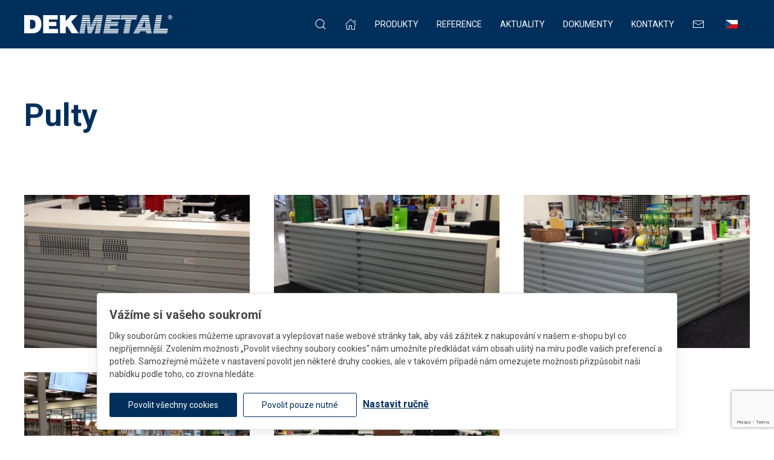

--- FILE ---
content_type: text/html; charset=utf-8
request_url: https://dekmetal.cz/reference/zakazkova-vyroba/pulty
body_size: 7165
content:
<!DOCTYPE html>
<html lang="cs">
<head>
    <!-- Google Tag Manager -->
    <script>(function(w,d,s,l,i){w[l]=w[l]||[];w[l].push({'gtm.start':
    new Date().getTime(),event:'gtm.js'});var f=d.getElementsByTagName(s)[0],
    j=d.createElement(s),dl=l!='dataLayer'?'&l='+l:'';j.async=true;j.src=
    'https://www.googletagmanager.com/gtm.js?id='+i+dl;f.parentNode.insertBefore(j,f);
    })(window,document,'script','dataLayer',"GTM-53ZL6FK");</script>
    <!-- End Google Tag Manager -->

	<!-- Smartlook -->
    <script type='text/javascript'> window.smartlook||(function(d) { var o=smartlook=function(){ o.api.push(arguments)},h=d.getElementsByTagName('head')[0]; var c=d.createElement('script');o.api=new Array();c.async=true;c.type='text/javascript'; c.charset='utf-8';c.src='https://rec.smartlook.com/recorder.js';h.appendChild(c); })(document); smartlook('init', "057f3928c8d000d23b6b3677a513b867eafb2765"); </script>

	<meta charset="utf-8">
	<meta name="viewport" content="width=device-width, initial-scale=1.0, maximum-scale=1.0, minimum-scale=1.0, user-scalable=no">
    <meta name="google-site-verification" content="Y2XsrvLHJWt1pNgNHhdkyE8wcd-7FYctsI4H5xX7n40">
    <meta name="facebook-domain-verification" content="16epsgn7k4to0j819c8uh08rgx6sik">

	<title>Pulty | Dekmetal</title>

	<link rel="shortcut icon" href="/favicon.ico">

	<link href="//fonts.googleapis.com/css?family=Roboto:100,300,400,400i,700,700i" rel="stylesheet">
	<link href="/fa/css/fontawesome-all.min.css" rel="stylesheet">
	<link rel="stylesheet" href="/uikit3/css/uikit-dekmetal.css?m=1588244942">
	<link rel="stylesheet" href="/css/front/uikit-dekmetal.css?m=1729073161">
	<link rel="stylesheet" href="/css/front/front-style.css?m=1739971284">
	<link rel="stylesheet" href="/css/front/autocomplete.css?m=1588244942">

        <link href="/css/vue-cookies.css" rel="stylesheet">

	<script src="/bower_components/jquery/dist/jquery.min.js"></script>
	<script src="/uikit3/js/uikit.min.js"></script>
	<script src="/uikit3/js/uikit-icons.min.js"></script>
    <script src="/js/netteForms.min.js"></script>
	<script src="/js/nette.ajax.js/nette.ajax.js"></script>
	<script src="/js/nette.ajax-init.js"></script>
	<script src="/js/dek-apps.utils.js?m=1588244942"></script>
	<script src="/js/autocomplete.js?m=1588244942"></script>


	<script src="/js/main.js?m=1588244942"></script>
	<script src="https://cdn.jsdelivr.net/npm/vue@2"></script>
	<script src="/js/cookies/localization/cs/bar.js" defer></script>
	<script src="/js/cookies/localization/de/bar.js" defer></script>
	<script src="/js/cookies/localization/en/bar.js" defer></script>
	<script src="/js/cookies/localization/nl/bar.js" defer></script>
	<script src="/js/cookies/localization/pl/bar.js" defer></script>
	<script src="/js/cookies/VueCookiesBarNoLib.umd.min.js" defer onload="typeof mountVueCookiesBar === 'function' && mountVueCookiesBar()"></script>
	<script src="/js/cookies/VueCookiesGtm.min.js" async></script>
	<div id="vue-cookies-bar"></div>
<script>
	function mountVueCookiesBar() {
		var mount = VueCookiesBarNoLib.default;
		var settingsHref = "\/nastaveni-cookies";
		window.DEK = window.DEK || {};
		window.DEK.Cookies = window.DEK.Cookies || {};
		window.DEK.Cookies.i18n = window.DEK.Cookies.i18n || {};
		mount({
			target: '#vue-cookies-bar',
			settingsHref: settingsHref,
			buttonReject: 'uk-button uk-button-default',
			buttonConfirm: 'uk-button uk-button-primary',
			zIndex: 100,
			lang: "cs",
			i18n: {
				cs: DEK.Cookies.i18n.cs,
				de: DEK.Cookies.i18n.de,
				en: DEK.Cookies.i18n.en,
				pl: DEK.Cookies.i18n.pl,
				nl: DEK.Cookies.i18n.nl
			},
		});
	}
</script>
<!--	<script n:src="/js/eu-cookies.js" async></script>
	<script>
		var eu_cookies_config = {
			"l18n": {
				"text": Tento web používá k poskytování služeb, personalizaci reklam a analýze návštěvnosti soubory cookie. Používáním tohoto webu s tím souhlasíte.,
				"accept": Souhlasím,
				"more": Více informací,
				"link": https://policies.google.com/technologies/cookies?hl=cs
			},
			"options": {
				"popupMore": true
			}
		};

		var dekLayout = new DekLayout();
		
		$(document).ready(function(){
			dekLayout.stickyFooter();
			$.get(/reference/zakazkova-vyroba?do=clientInfo, {'info': {'viewport-width': dekLayout.getViewportWidth(), 'viewport-height': dekLayout.getViewportHeight()}});
		});
	</script>-->

		<script>
		
		function showPopis(obj){		
			obj.animate({'height': '60px'}, 200);
		}

		function hidePopis(obj){
			obj.animate({'height': '0px'}, 200);
		}

		$(document).ready(function(){
			$('#snippet--referenceFilter').on('mouseover', '.item a', function(){
				showPopis($(this).children('.popis'));
			});
		
			$('#snippet--referenceFilter').on('mouseout', '.item a', function(){
				hidePopis($(this).children('.popis'));
			});
		});
	</script>

	<style>
		.item {
			position:relative;
			z-index:10;
		}
		.item a {
			display:block;
			position:relative;
		}
		.reference-items .item img {
			width:100%;
			height:253px;
			display:inline-block;
			background-position: 50% 50%;
			background-repeat: no-repeat;
			position:relative;
			z-index:-1;
			/*background-size: 100% auto;*/
		}
		.item .popis {
			position:absolute;
			bottom:0;
			width:100%;
			height:0px;
			overflow: hidden;
			z-index:-1;
		}
		.reference-items .item .header {
			color: #fff;
			text-align: center;
			padding: 10px;
			height: 40px;
			background-color: #002f5c;
		}
		.reference-items .item span.year {
			font-size: 80%;
			color: #a5a5a5;
			text-align: center;
		}
	</style>
</head>

<body>
    
    <!-- Google Tag Manager (noscript) -->
    <noscript><iframe src="https://www.googletagmanager.com/ns.html?id=GTM-53ZL6FK" height="0" width="0" style="display:none;visibility:hidden"></iframe></noscript>
    <!-- End Google Tag Manager (noscript) -->

	<div class="data-uk-offcanvas-content">
<div id="snippet--">
    <div data-uk-sticky id="main-menu">
        <nav data-uk-navbar>
            <div class="uk-navbar-left uk-animation-fade">
                <a href="/"><img class="logo" src="/images/logo.png?d" alt="Logo DEKMETAL"></a>
            </div>

            <div class="uk-navbar-right nav-overlay">
                <ul class="uk-visible@m uk-navbar-nav">
                    <li>
                        <a href="#" data-uk-search-icon uk-toggle="target: .nav-overlay; animation: uk-animation-fade"></a>
                    </li>
                    <li><a href="/"><span data-uk-icon="home"></span></a></li>
                    <li><a href="/produkty">Produkty</a></li>
                    <li><a href="/reference/fasadni-system-dekmetal">Reference</a></li>
                    <li><a href="/aktuality">Aktuality</a></li>
                    <li><a href="/dokumenty-ke-stazeni">Dokumenty</a></li>
                    <li><a href="/kontakty">Kontakty</a></li>
                    <li><a href="#contact-form-modal" data-uk-toggle><span data-uk-icon="mail"></span></a></li>
                        <li>
                            <a href="" class="country-select" data-uk-toggle>
                                <img src="/images/flag-cz.png" class="nav-flag" alt="">
                            </a>
                            <div class="uk-margin-remove country-select-dropdown" uk-dropdown="pos: bottom-center; mode: click">
                                <ul class="uk-drop uk-list uk-margin-remove">
                                        <li><a href="https://dekmetal.cz" class="uk-margin-remove"><img src="/images/flag-cz.png" alt="CZ"></a></li>
                                        <li><a href="https://dekmetal.de" class="uk-margin-remove"><img src="/images/flag-de.png" alt="DE"></a></li>
                                        <li><a href="https://dekmetal.com" class="uk-margin-remove"><img src="/images/flag-com.png" alt="COM"></a></li>
                                </ul>
                            </div>
                        </li>
                </ul>

                <a href="#" uk-search-icon uk-toggle="target: .nav-overlay; animation: uk-animation-fade" class="lupa-mobile uk-navbar-toggle uk-hidden@m"></a>
                <a id="mobile-menu-toggle" class="uk-navbar-toggle uk-hidden@m uk-navbar-toggle-icon uk-icon" data-uk-navbar-toggle-icon href="#mobile-menu" data-uk-toggle></a>
                <a href="tel:

+420326971775
" class="uk-navbar-toggle uk-hidden@m"><span data-uk-icon="receiver"></span></a>
            </div>

            <div class="nav-overlay uk-navbar-right uk-flex-1 header-search" hidden>


	<div class="uk-width-expand">
		<form class="uk-search uk-search-navbar uk-width-1-1" action="/search" method="get" id="frm-searchHeaderControl-searchForm">

			<input class="uk-search-input" type="search" placeholder="Hledat..." autofocus name="q" id="frm-searchHeaderControl-searchForm-q">
			<div class="uk-dropdown">
				<ul class="uk-nav uk-dropdown-nav"></ul>
			</div>

<input type="hidden" name="do" value="searchHeaderControl-searchForm-submit"><!--[if IE]><input type=IEbug disabled style="display:none"><![endif]-->
		</form>
	</div>
	<a class="uk-navbar-toggle" uk-close uk-toggle="target: .nav-overlay; animation: uk-animation-fade" href="#"></a>

	<script>
		var navbarWidth = $('.uk-navbar-right').outerWidth();
		if (navbarWidth > 200) {
			$('.header-search').css({ 'margin-right':'40px', 'width': navbarWidth+'px'});
		} else {
			$('.lupa-mobile, .uk-navbar-toggle[uk-close]').on('click', function(){
				$('.uk-navbar-left').toggle();
			});
		}

		autocomplete('#main-menu form.uk-search input[type=search]', "\/search\/create-json");
	</script>);
            </div>
        </nav>

    </div>



    <div id="mobile-menu" data-uk-offcanvas="mode: slide; overlay: true">
        <div class="uk-offcanvas-bar">
            <a href="/"><img class="logo" src="/images/logo.png?d" alt="Logo DEKMETAL"></a>
            <button class="uk-offcanvas-close" type="button" data-uk-close></button>
            <ul class="uk-nav uk-nav-default uk-nav-parent-icon mobile-top-nav" data-uk-nav>
                    <li>
                        <a href="/"><span data-uk-icon="home"></span></a>
                            
                    </li>
                    <li class="uk-parent">
                        <a href="/produkty">Produkty</a>
                            
                            <ul class="uk-nav-sub uk-nav-default uk-nav-parent-icon mobile-sub-nav" data-uk-nav>
                                        <li class="facades-nav uk-parent">
                                            <a class="facades-link" href="/fasadni-systemy">Fasády</a>
        <ul class="uk-nav-sub uk-nav-default mobile-products-nav" data-uk-nav>
            <li class="uk-parent">
                <a href="/fasadni-systemy/dekcassette">
                    <div class="uk-grid-small uk-flex-middle" data-uk-grid>
                        <div class="uk-width-1-3">
                            <img src="/images/products/produkty_menu_dekcassette.png" alt="Dekcassette">
                        </div>
                        <div class="uk-width-expand">
                            <span class="facades-title">Dekcassette</span>
                        </div>
                    </div>
                </a>
                <ul class="mobile-variants-nav uk-nav-sub uk-nav-default">
                    <li>
                        <a href="/fasadni-systemy/dekcassette/ideal">Ideal</a>
                    </li>
                    <li>
                        <a href="/fasadni-systemy/dekcassette/standard">Standard</a>
                    </li>
                    <li>
                        <a href="/fasadni-systemy/dekcassette/le">LE</a>
                    </li>
                </ul>
            </li>
            <li>
                <a href="/fasadni-systemy/deklamella">
                    <div class="uk-grid-small uk-flex-middle" data-uk-grid>
                        <div class="uk-width-1-3">
                            <img src="/images/products/produkty_menu_deklamella.png" alt="Deklamella">
                        </div>
                        <div class="uk-width-expand">
                            <span class="facades-title">Deklamella</span>
                        </div>
                    </div>
                </a>
            </li>
            <li class="uk-parent">
                <a href="/fasadni-systemy/dekprofile">
                    <div class="uk-grid-small uk-flex-middle" data-uk-grid>
                        <div class="uk-width-1-3">
                            <img src="/images/products/produkty_menu_dekprofile.png" alt="Dekprofile">
                        </div>
                        <div class="uk-width-expand">
                            <span class="facades-title">Dekprofile</span>
                        </div>
                    </div>
                </a>
                <ul class="mobile-variants-nav uk-nav-sub uk-nav-default">
                    <li>
                        <a href="/fasadni-systemy/dekprofile/cr">CR</a>
                    </li>
                    <li>
                        <a href="/fasadni-systemy/dekprofile/tr">TR</a>
                    </li>
                </ul>
            </li>
            <li class="uk-parent">
                <a href="/fasadni-systemy/dekprofile-for-architect">
                    <div class="uk-grid-small uk-flex-middle" data-uk-grid>
                        <div class="uk-width-1-3">
                            <img src="/images/products/produkty_menu_dekprofile-for-architect.png" alt="Dekprofile for architect">
                        </div>
                        <div class="uk-width-expand">
                            <span class="facades-title">Dekprofile for architect</span>
                        </div>
                    </div>
                </a>
                <ul class="mobile-variants-nav uk-nav-sub uk-nav-default">
                    <li>
                        <a href="/fasadni-systemy/dekprofile-for-architect/valle">Valle</a>
                    </li>
                    <li>
                        <a href="/fasadni-systemy/dekprofile-for-architect/casa">Casa</a>
                    </li>
                    <li>
                        <a href="/fasadni-systemy/dekprofile-for-architect/canto">Canto</a>
                    </li>
                    <li>
                        <a href="/fasadni-systemy/dekprofile-for-architect/cima">Cima</a>
                    </li>
                    <li>
                        <a href="/fasadni-systemy/dekprofile-for-architect/sega">Sega</a>
                    </li>
                    <li>
                        <a href="/fasadni-systemy/dekprofile-for-architect/classico">Classico</a>
                    </li>
                </ul>
            </li>
            <li class="uk-parent">
                <a href="/fasadni-systemy/nosny-rost">
                    <div class="uk-grid-small uk-flex-middle" data-uk-grid>
                        <div class="uk-width-1-3">
                            <img src="/images/products/produkty_menu_nosny-rost.png" alt="Nosný rošt">
                        </div>
                        <div class="uk-width-expand">
                            <span class="facades-title">Nosný rošt</span>
                        </div>
                    </div>
                </a>
                <ul class="mobile-variants-nav uk-nav-sub uk-nav-default">
                    <li>
                        <a href="/fasadni-systemy/nosny-rost/dkm2a">DKM2A</a>
                    </li>
                    <li>
                        <a href="/fasadni-systemy/nosny-rost/dkm1a">DKM1A</a>
                    </li>
                    <li>
                        <a href="/fasadni-systemy/nosny-rost/dkm1b">DKM1B</a>
                    </li>
                </ul>
            </li>
        </ul>
                                        </li>
                                        <li>
                                            <a href="/plechove-strechy">Střechy</a>
                                        </li>
                                        <li class="facades-nav uk-parent">
                                            <a class="facades-link" href="/ploty">Ploty</a>
        <ul class="uk-nav-sub uk-nav-default mobile-products-nav" data-uk-nav>
            <li>
                <a href="/ploty/lamella-c">
                    <div class="uk-grid-small uk-flex-middle" data-uk-grid>
                        <div class="uk-width-1-3">
                            <img src="/images/products/produkty_menu_lamella-c.png" alt="Lamella C">
                        </div>
                        <div class="uk-width-expand">
                            <span class="facades-title">Lamella C</span>
                        </div>
                    </div>
                </a>
            </li>
            <li>
                <a href="/ploty/lamella-z">
                    <div class="uk-grid-small uk-flex-middle" data-uk-grid>
                        <div class="uk-width-1-3">
                            <img src="/images/products/produkty_menu_lamella-z.png" alt="Lamella Z">
                        </div>
                        <div class="uk-width-expand">
                            <span class="facades-title">Lamella Z</span>
                        </div>
                    </div>
                </a>
            </li>
            <li>
                <a href="/ploty/canto">
                    <div class="uk-grid-small uk-flex-middle" data-uk-grid>
                        <div class="uk-width-1-3">
                            <img src="/images/products/produkty_menu_canto.png" alt="CANTO">
                        </div>
                        <div class="uk-width-expand">
                            <span class="facades-title">CANTO</span>
                        </div>
                    </div>
                </a>
            </li>
            <li>
                <a href="/ploty/perforato">
                    <div class="uk-grid-small uk-flex-middle" data-uk-grid>
                        <div class="uk-width-1-3">
                            <img src="/images/products/produkty_menu_perforato.png" alt="PERFORATO">
                        </div>
                        <div class="uk-width-expand">
                            <span class="facades-title">PERFORATO</span>
                        </div>
                    </div>
                </a>
            </li>
            <li>
                <a href="/ploty/razzo">
                    <div class="uk-grid-small uk-flex-middle" data-uk-grid>
                        <div class="uk-width-1-3">
                            <img src="/images/products/produkty_menu_razzo.png" alt="RAZZO">
                        </div>
                        <div class="uk-width-expand">
                            <span class="facades-title">RAZZO</span>
                        </div>
                    </div>
                </a>
            </li>
            <li>
                <a href="/ploty/individuale">
                    <div class="uk-grid-small uk-flex-middle" data-uk-grid>
                        <div class="uk-width-1-3">
                            <img src="/images/products/produkty_menu_individuale.png" alt="Individuale">
                        </div>
                        <div class="uk-width-expand">
                            <span class="facades-title">Individuale</span>
                        </div>
                    </div>
                </a>
            </li>
        </ul>
                                        </li>
                                        <li>
                                            <a href="/ostatni-vyrobky/interiery">Interiéry</a>
                                        </li>
                                        <li>
                                            <a href="/ostatni-vyrobky/podhledy">Podhledy</a>
                                        </li>
                                        <li>
                                            <a href="/zakazkova-vyroba">Zakázková výroba</a>
                                        </li>
                            </ul>
                    </li>
                    <li class="uk-parent">
                        <a href="/reference/fasadni-system-dekmetal">Reference</a>
                            
                            <ul class="uk-nav-sub uk-nav-default uk-nav-parent-icon mobile-sub-nav" data-uk-nav>
                                        <li>
                                            <a href="/reference/fasadni-system-dekmetal">Fasády</a>
                                        </li>
                                        <li>
                                            <a href="/reference/stresni-system-dekmetal">Střechy</a>
                                        </li>
                                        <li>
                                            <a href="/reference/ploty">Ploty</a>
                                        </li>
                                        <li>
                                            <a href="/reference/interiery">Interiéry</a>
                                        </li>
                            </ul>
                    </li>
                    <li>
                        <a href="/aktuality">Aktuality</a>
                            
                    </li>
                    <li>
                        <a href="/dokumenty-ke-stazeni">Dokumenty</a>
                            
                    </li>
                    <li>
                        <a href="/kontakty">Kontakty</a>
                            
                    </li>
                <li class="uk-flex uk-margin-top">
                        <a href="https://dekmetal.cz" class="uk-margin-remove"><img src="/images/flag-cz.png" alt="CZ"></a>
                        <a href="https://dekmetal.de" class="uk-margin-remove"><img src="/images/flag-de.png" alt="DE"></a>
                        <a href="https://dekmetal.com" class="uk-margin-remove"><img src="/images/flag-com.png" alt="COM"></a>
                </li>
            </ul>
        </div>
    </div>
</div>
		<section id="main-content">
<div class="uk-section">
	<div class="uk-container">
	
	<h1>Pulty</h1>
	
	<div class="content">
		
	</div>

		<div class="reference-items" uk-grid data-uk-grid-match="{ target:'.item' }" uk-lightbox>
				<div class="uk-width-1-2@s uk-width-1-3@l item uk-margin-medium-top">
					<a href="/data/images/reference/42/img-5096.jpg"">
						<img src="/images/transparent.png" style="background-image:url(/img/?f=reference/42/img-5096.jpg&w=545&h=255&flags=fill-max);">
					</a>
				</div>
				<div class="uk-width-1-2@s uk-width-1-3@l item uk-margin-medium-top">
					<a href="/data/images/reference/42/img-5097.jpg"">
						<img src="/images/transparent.png" style="background-image:url(/img/?f=reference/42/img-5097.jpg&w=545&h=255&flags=fill-max);">
					</a>
				</div>
				<div class="uk-width-1-2@s uk-width-1-3@l item uk-margin-medium-top">
					<a href="/data/images/reference/42/img-5098.jpg"">
						<img src="/images/transparent.png" style="background-image:url(/img/?f=reference/42/img-5098.jpg&w=545&h=255&flags=fill-max);">
					</a>
				</div>
				<div class="uk-width-1-2@s uk-width-1-3@l item uk-margin-medium-top">
					<a href="/data/images/reference/42/img-5099.jpg"">
						<img src="/images/transparent.png" style="background-image:url(/img/?f=reference/42/img-5099.jpg&w=545&h=255&flags=fill-max);">
					</a>
				</div>
				<div class="uk-width-1-2@s uk-width-1-3@l item uk-margin-medium-top">
					<a href="/data/images/reference/42/img-5101.jpg"">
						<img src="/images/transparent.png" style="background-image:url(/img/?f=reference/42/img-5101.jpg&w=545&h=255&flags=fill-max);">
					</a>
				</div>
		</div>
</div>
	</div>
            <div id="contact-form" class="uk-section uk-preserve-color">
                <div class="uk-container" id="homepage-contact-form">
                    <h1>Napište nám</h1>
<style>
	.grecaptcha-badge{
		z-index: 10000;
	}
</style>
<script src="//www.google.com/recaptcha/api.js?render=6Le6bKMUAAAAAIoNwpPZrhZO2ewckzmV1GucaLaM"></script>
<script>
	function recaptchaForm(action, hiddenId){
		var execute = function() {
			grecaptcha.execute("6Le6bKMUAAAAAIoNwpPZrhZO2ewckzmV1GucaLaM", { action: action}).then(function(token) {
				var recaptchaResponse = document.getElementById(hiddenId);
				recaptchaResponse.value = token;
			});
		};
		grecaptcha.ready(function() {
			execute();
		});
		var executionInterval = setInterval(execute, 100 * 1000);  // po 100s prekreslit (token ma zivotnost 2 min) */
		setTimeout(function(){ clearInterval(executionInterval); }, 1800 * 1000);  // stopnout prekreslovani po pul hodine
	}

    function notification(message, type, time){
        var t = time || 3000;
        setTimeout(function(){
            UIkit.notification({
                message: message,
                status: type,
                pos: 'top-center',
                timeout: t
            });
        }, 200);
    }
</script>


<div id="snippet-contactForm-">
	<form action="/reference/zakazkova-vyroba" method="post" id="frm-contactForm-contactForm" class="uk-align-center contact-form ajax">
        

		<div class="uk-grid-medium" data-uk-grid>
			<div class="uk-width-1-2@s">
				<input placeholder="Jméno*" class="uk-input" data-nette-rules="false" type="text" name="name" id="frm-contactForm-contactForm-name" required>
			</div>
			<div class="uk-width-1-2@s">
				<input placeholder="Email*" class="uk-input" data-nette-rules="false" type="email" name="email" id="frm-contactForm-contactForm-email" required>
			</div>
            <div class="uk-width-1-1">
                <input placeholder="Telefon" class="uk-input" data-nette-rules="false" type="tel" name="phone" pattern="^\+?[0-9\s]+$" id="frm-contactForm-contactForm-phone">
            </div>
			<div class="uk-width-1-1">
				<textarea placeholder="Text*" class="uk-input" data-nette-rules="false" name="text" id="frm-contactForm-contactForm-text" required></textarea>
			</div>
			<div class="uk-width-1-1@l input-gdpr">
				<label for="frm-contactForm-contactForm-gdpr">
                    <div style="float:left"><input class="uk-checkbox" data-nette-rules="false" type="checkbox" name="gdpr" id="frm-contactForm-contactForm-gdpr" required></div>
                    <div style="padding-left:25px">Přečetl jsem si <a href="/gdpr" target="_blank">prohlášení o ochraně osobních údajů</a> a souhlasím s ním*</div>
                </label>
			</div>
            <div><small>*) Povinné pole</small></div>
			<div class="uk-width-1-1@l uk-margin">
					<input type="hidden" name="grecaptcha_response" id="frm_contactForm_contactForm" value="">
					<script>recaptchaForm("frm_contactForm_contactForm", "frm_contactForm_contactForm");</script>
			</div>
			<div class="uk-width-1-1@l uk-margin">
				<button class="uk-button uk-button-primary uk-align-center" type="submit" name="_submit" value="Odeslat">Odeslat</button>
			</div>

		</div>



	<input type="hidden" name="url" value="https://dekmetal.cz/reference/zakazkova-vyroba/pulty"><input type="hidden" name="_do" value="contactForm-contactForm-submit"></form>


</div>                </div>
            </div>
		</section>

		<footer>

<div class="uk-container">
	<div data-uk-grid>
		<div class="uk-width-1-5@l uk-width-1-2@s uk-width-1-4@m">


<h3>DEKMETAL</h3>
<ul>
<li><a href="/o-nas">O nás</a></li>
<li><a href="/aktuality">Aktuality</a></li>
<li><a href="/aktuality/vzornik">Vzorník barev</a></li>
<li><a href="/fasadni-systemy/perforace">Perforace</a></li>
<li><a href="/o-nas/kariera">Kariéra</a></li>
<li><a href="/vyprodej">Výprodej</a></li>
<li><a href="/aktuality/projekt-dek-future-building">Projekt DEK FUTURE BUILDING</a></li>
<li><a href="/aktuality/projekt-fasadni-system-s-integrovanym-vymenikem-tepla" target="_blank" rel="noopener">Projekt FASÁDNÍ SYSTÉM S INTEGROVANÝM VÝMĚNÍKEM TEPLA</a></li>
</ul>
<p> </p>
		</div>
		<div class="uk-width-1-5@l uk-width-1-2@s uk-width-1-4@m">


<h3>KE STAŽENÍ</h3>
<ul>
<li><a href="/dokumenty-ke-stazeni">Dokumenty</a></li>
<li><a href="/cenik">Ceník a katalogy</a></li>
<li><a href="/data/files/katalog-DEKMETAL-2022-web.pdf" target="_blank" rel="noopener">Katalog: Fasádní systémy 2022</a></li>
<li><a href="/data/files/katalog-strechy.pdf" target="_blank" rel="noopener">Katalog: Střechy a klempířské prvky</a></li>
<li><a href="/data/files/perforace-web.pdf" target="_blank" rel="noopener">Katalog: Designové perforace</a></li>
</ul>
		</div>
		<div class="uk-width-1-5@l uk-width-1-2@s uk-width-1-4@m">


<h3>SKUPINA DEK</h3>
<ul>
<li><a title="Prevetrávané fasády DEKMETAL SLOVENSKO" href="https://www.prevetravanefasady.sk/" target="_blank" rel="noopener">Dekmetal SK</a></li>
<li><a href="https://dek.cz">Stavebniny DEK</a></li>
<li><a href="https://atelier-dek.cz">Atelier DEK</a></li>
</ul>
		</div>
        <div class="uk-width-2-5@l uk-width-1-2@s uk-width-1-4@m question-footer-wrapper">
            <div class="question-footer">
                <span class="title">

Nevíte si rady?
</span>
                <p>

Napište nám na
 <a href="#" onclick="DekApps_Utils.__emLink(&quot;cz&quot;, &quot;dekmetal&quot;, &quot;info&quot;);return false;">info<span>&#64;<!-- ups --></span>dekmetal&#46;<!-- @ -->cz</a></p>
            </div>
        </div>
	</div>

	<hr>

	<div data-uk-grid>
		<div class="uk-width-1-2@l uk-text-left@l uk-text-center">

&copy; 2026 DEK a.s.
</div>
		<div class="uk-width-1-2@l uk-text-right@l uk-text-center social-networks-inline" id="social-networks">


<h3>Sledujte nás</h3>
<a href="https://www.instagram.com/dekmetal" target="_blank"><i class="fab fa-instagram"></i></a>
<a href="https://www.linkedin.com/company/dekmetal" target="_blank"><i class="fab fa-linkedin-in"></i></a>
<a href="https://www.facebook.com/dekmetal" target="_blank"><i class="fab fa-facebook-square"></i></i></a>
		</div>
	</div>
</div>		</footer>

	</div>

    <div id="contact-form-modal" data-uk-modal="bg-close: false">
        <div class="uk-modal-dialog uk-modal-body">
            <div class="close-wrapper">
                <img src="/images/icons/50_close_white.png" class="uk-modal-close uk-position-top-right" alt="Close dialog window">
            </div>
            <h2 class="uk-modal-title">Napište nám</h2>
<style>
	.grecaptcha-badge{
		z-index: 10000;
	}
</style>
<script src="//www.google.com/recaptcha/api.js?render=6Le6bKMUAAAAAIoNwpPZrhZO2ewckzmV1GucaLaM"></script>
<script>
	function recaptchaForm(action, hiddenId){
		var execute = function() {
			grecaptcha.execute("6Le6bKMUAAAAAIoNwpPZrhZO2ewckzmV1GucaLaM", { action: action}).then(function(token) {
				var recaptchaResponse = document.getElementById(hiddenId);
				recaptchaResponse.value = token;
			});
		};
		grecaptcha.ready(function() {
			execute();
		});
		var executionInterval = setInterval(execute, 100 * 1000);  // po 100s prekreslit (token ma zivotnost 2 min) */
		setTimeout(function(){ clearInterval(executionInterval); }, 1800 * 1000);  // stopnout prekreslovani po pul hodine
	}

    function notification(message, type, time){
        var t = time || 3000;
        setTimeout(function(){
            UIkit.notification({
                message: message,
                status: type,
                pos: 'top-center',
                timeout: t
            });
        }, 200);
    }
</script>


<div id="snippet-contactFormModal-">
	<form action="/reference/zakazkova-vyroba" method="post" id="frm-contactFormModal-contactForm" class="uk-align-center contact-form ajax">
        

		<div class="uk-grid-medium" data-uk-grid>
			<div class="uk-width-1-1">
				<input placeholder="Jméno*" class="uk-input" data-nette-rules="false" type="text" name="name" id="frm-contactFormModal-contactForm-name" required>
			</div>
			<div class="uk-width-1-1">
				<input placeholder="Email*" class="uk-input" data-nette-rules="false" type="email" name="email" id="frm-contactFormModal-contactForm-email" required>
			</div>
            <div class="uk-width-1-1">
                <input placeholder="Telefon" class="uk-input" data-nette-rules="false" type="tel" name="phone" pattern="^\+?[0-9\s]+$" id="frm-contactFormModal-contactForm-phone">
            </div>
			<div class="uk-width-1-1">
				<textarea placeholder="Text*" class="uk-input" data-nette-rules="false" name="text" id="frm-contactFormModal-contactForm-text" required></textarea>
			</div>
			<div class="uk-width-1-1@l input-gdpr">
				<label for="frm-contactFormModal-contactForm-gdpr">
                    <div style="float:left"><input class="uk-checkbox" data-nette-rules="false" type="checkbox" name="gdpr" id="frm-contactFormModal-contactForm-gdpr" required></div>
                    <div style="padding-left:25px">Přečetl jsem si <a href="/gdpr" target="_blank">prohlášení o ochraně osobních údajů</a> a souhlasím s ním*</div>
                </label>
			</div>
            <div><small>*) Povinné pole</small></div>
			<div class="uk-width-1-1@l uk-margin">
					<input type="hidden" name="grecaptcha_response" id="frm_contactFormModal_contactForm" value="">
					<script>recaptchaForm("frm_contactFormModal_contactForm", "frm_contactFormModal_contactForm");</script>
			</div>
			<div class="uk-width-1-1@l uk-margin">
				<button class="uk-button uk-button-primary uk-align-center" type="submit" name="_submit" value="Odeslat">Odeslat</button>
			</div>

		</div>



	<input type="hidden" name="url" value="https://dekmetal.cz/reference/zakazkova-vyroba/pulty"><input type="hidden" name="_do" value="contactFormModal-contactForm-submit"></form>


</div>        </div>
    </div>

	<script>
		var navbarHeight = $( '#main-menu nav' ).height();
		UIkit.scroll('#main-content .scrollable-content a[href^="#"], a[data-uk-scroll]', {  // kotvy z WYSIWYGu a data-uk-scroll
				offset: navbarHeight
		});
        $('.anchor').css({"position":"relative","top":"-80px"});
	</script>
		
		<!-- Global site tag (gtag.js) - Google Analytics -->
		<script async src="https://www.googletagmanager.com/gtag/js?id=UA-152594-4"></script>
		<script>
			window.dataLayer = window.dataLayer || [];
			function gtag(){dataLayer.push(arguments);}
			gtag('js', new Date());

			gtag('config', "UA-152594-4");
		</script>

		<!-- Sclick -->
		<script type="text/javascript">
			/* <![CDATA[ */
			var seznam_retargeting_id = 85222;
			/* ]]> */
		</script>
		<script type="text/javascript" src="//c.imedia.cz/js/retargeting.js"></script>

</body>
</html>



--- FILE ---
content_type: text/html; charset=utf-8
request_url: https://www.google.com/recaptcha/api2/anchor?ar=1&k=6Le6bKMUAAAAAIoNwpPZrhZO2ewckzmV1GucaLaM&co=aHR0cHM6Ly9kZWttZXRhbC5jejo0NDM.&hl=en&v=PoyoqOPhxBO7pBk68S4YbpHZ&size=invisible&anchor-ms=20000&execute-ms=30000&cb=hujltnlheoy4
body_size: 48811
content:
<!DOCTYPE HTML><html dir="ltr" lang="en"><head><meta http-equiv="Content-Type" content="text/html; charset=UTF-8">
<meta http-equiv="X-UA-Compatible" content="IE=edge">
<title>reCAPTCHA</title>
<style type="text/css">
/* cyrillic-ext */
@font-face {
  font-family: 'Roboto';
  font-style: normal;
  font-weight: 400;
  font-stretch: 100%;
  src: url(//fonts.gstatic.com/s/roboto/v48/KFO7CnqEu92Fr1ME7kSn66aGLdTylUAMa3GUBHMdazTgWw.woff2) format('woff2');
  unicode-range: U+0460-052F, U+1C80-1C8A, U+20B4, U+2DE0-2DFF, U+A640-A69F, U+FE2E-FE2F;
}
/* cyrillic */
@font-face {
  font-family: 'Roboto';
  font-style: normal;
  font-weight: 400;
  font-stretch: 100%;
  src: url(//fonts.gstatic.com/s/roboto/v48/KFO7CnqEu92Fr1ME7kSn66aGLdTylUAMa3iUBHMdazTgWw.woff2) format('woff2');
  unicode-range: U+0301, U+0400-045F, U+0490-0491, U+04B0-04B1, U+2116;
}
/* greek-ext */
@font-face {
  font-family: 'Roboto';
  font-style: normal;
  font-weight: 400;
  font-stretch: 100%;
  src: url(//fonts.gstatic.com/s/roboto/v48/KFO7CnqEu92Fr1ME7kSn66aGLdTylUAMa3CUBHMdazTgWw.woff2) format('woff2');
  unicode-range: U+1F00-1FFF;
}
/* greek */
@font-face {
  font-family: 'Roboto';
  font-style: normal;
  font-weight: 400;
  font-stretch: 100%;
  src: url(//fonts.gstatic.com/s/roboto/v48/KFO7CnqEu92Fr1ME7kSn66aGLdTylUAMa3-UBHMdazTgWw.woff2) format('woff2');
  unicode-range: U+0370-0377, U+037A-037F, U+0384-038A, U+038C, U+038E-03A1, U+03A3-03FF;
}
/* math */
@font-face {
  font-family: 'Roboto';
  font-style: normal;
  font-weight: 400;
  font-stretch: 100%;
  src: url(//fonts.gstatic.com/s/roboto/v48/KFO7CnqEu92Fr1ME7kSn66aGLdTylUAMawCUBHMdazTgWw.woff2) format('woff2');
  unicode-range: U+0302-0303, U+0305, U+0307-0308, U+0310, U+0312, U+0315, U+031A, U+0326-0327, U+032C, U+032F-0330, U+0332-0333, U+0338, U+033A, U+0346, U+034D, U+0391-03A1, U+03A3-03A9, U+03B1-03C9, U+03D1, U+03D5-03D6, U+03F0-03F1, U+03F4-03F5, U+2016-2017, U+2034-2038, U+203C, U+2040, U+2043, U+2047, U+2050, U+2057, U+205F, U+2070-2071, U+2074-208E, U+2090-209C, U+20D0-20DC, U+20E1, U+20E5-20EF, U+2100-2112, U+2114-2115, U+2117-2121, U+2123-214F, U+2190, U+2192, U+2194-21AE, U+21B0-21E5, U+21F1-21F2, U+21F4-2211, U+2213-2214, U+2216-22FF, U+2308-230B, U+2310, U+2319, U+231C-2321, U+2336-237A, U+237C, U+2395, U+239B-23B7, U+23D0, U+23DC-23E1, U+2474-2475, U+25AF, U+25B3, U+25B7, U+25BD, U+25C1, U+25CA, U+25CC, U+25FB, U+266D-266F, U+27C0-27FF, U+2900-2AFF, U+2B0E-2B11, U+2B30-2B4C, U+2BFE, U+3030, U+FF5B, U+FF5D, U+1D400-1D7FF, U+1EE00-1EEFF;
}
/* symbols */
@font-face {
  font-family: 'Roboto';
  font-style: normal;
  font-weight: 400;
  font-stretch: 100%;
  src: url(//fonts.gstatic.com/s/roboto/v48/KFO7CnqEu92Fr1ME7kSn66aGLdTylUAMaxKUBHMdazTgWw.woff2) format('woff2');
  unicode-range: U+0001-000C, U+000E-001F, U+007F-009F, U+20DD-20E0, U+20E2-20E4, U+2150-218F, U+2190, U+2192, U+2194-2199, U+21AF, U+21E6-21F0, U+21F3, U+2218-2219, U+2299, U+22C4-22C6, U+2300-243F, U+2440-244A, U+2460-24FF, U+25A0-27BF, U+2800-28FF, U+2921-2922, U+2981, U+29BF, U+29EB, U+2B00-2BFF, U+4DC0-4DFF, U+FFF9-FFFB, U+10140-1018E, U+10190-1019C, U+101A0, U+101D0-101FD, U+102E0-102FB, U+10E60-10E7E, U+1D2C0-1D2D3, U+1D2E0-1D37F, U+1F000-1F0FF, U+1F100-1F1AD, U+1F1E6-1F1FF, U+1F30D-1F30F, U+1F315, U+1F31C, U+1F31E, U+1F320-1F32C, U+1F336, U+1F378, U+1F37D, U+1F382, U+1F393-1F39F, U+1F3A7-1F3A8, U+1F3AC-1F3AF, U+1F3C2, U+1F3C4-1F3C6, U+1F3CA-1F3CE, U+1F3D4-1F3E0, U+1F3ED, U+1F3F1-1F3F3, U+1F3F5-1F3F7, U+1F408, U+1F415, U+1F41F, U+1F426, U+1F43F, U+1F441-1F442, U+1F444, U+1F446-1F449, U+1F44C-1F44E, U+1F453, U+1F46A, U+1F47D, U+1F4A3, U+1F4B0, U+1F4B3, U+1F4B9, U+1F4BB, U+1F4BF, U+1F4C8-1F4CB, U+1F4D6, U+1F4DA, U+1F4DF, U+1F4E3-1F4E6, U+1F4EA-1F4ED, U+1F4F7, U+1F4F9-1F4FB, U+1F4FD-1F4FE, U+1F503, U+1F507-1F50B, U+1F50D, U+1F512-1F513, U+1F53E-1F54A, U+1F54F-1F5FA, U+1F610, U+1F650-1F67F, U+1F687, U+1F68D, U+1F691, U+1F694, U+1F698, U+1F6AD, U+1F6B2, U+1F6B9-1F6BA, U+1F6BC, U+1F6C6-1F6CF, U+1F6D3-1F6D7, U+1F6E0-1F6EA, U+1F6F0-1F6F3, U+1F6F7-1F6FC, U+1F700-1F7FF, U+1F800-1F80B, U+1F810-1F847, U+1F850-1F859, U+1F860-1F887, U+1F890-1F8AD, U+1F8B0-1F8BB, U+1F8C0-1F8C1, U+1F900-1F90B, U+1F93B, U+1F946, U+1F984, U+1F996, U+1F9E9, U+1FA00-1FA6F, U+1FA70-1FA7C, U+1FA80-1FA89, U+1FA8F-1FAC6, U+1FACE-1FADC, U+1FADF-1FAE9, U+1FAF0-1FAF8, U+1FB00-1FBFF;
}
/* vietnamese */
@font-face {
  font-family: 'Roboto';
  font-style: normal;
  font-weight: 400;
  font-stretch: 100%;
  src: url(//fonts.gstatic.com/s/roboto/v48/KFO7CnqEu92Fr1ME7kSn66aGLdTylUAMa3OUBHMdazTgWw.woff2) format('woff2');
  unicode-range: U+0102-0103, U+0110-0111, U+0128-0129, U+0168-0169, U+01A0-01A1, U+01AF-01B0, U+0300-0301, U+0303-0304, U+0308-0309, U+0323, U+0329, U+1EA0-1EF9, U+20AB;
}
/* latin-ext */
@font-face {
  font-family: 'Roboto';
  font-style: normal;
  font-weight: 400;
  font-stretch: 100%;
  src: url(//fonts.gstatic.com/s/roboto/v48/KFO7CnqEu92Fr1ME7kSn66aGLdTylUAMa3KUBHMdazTgWw.woff2) format('woff2');
  unicode-range: U+0100-02BA, U+02BD-02C5, U+02C7-02CC, U+02CE-02D7, U+02DD-02FF, U+0304, U+0308, U+0329, U+1D00-1DBF, U+1E00-1E9F, U+1EF2-1EFF, U+2020, U+20A0-20AB, U+20AD-20C0, U+2113, U+2C60-2C7F, U+A720-A7FF;
}
/* latin */
@font-face {
  font-family: 'Roboto';
  font-style: normal;
  font-weight: 400;
  font-stretch: 100%;
  src: url(//fonts.gstatic.com/s/roboto/v48/KFO7CnqEu92Fr1ME7kSn66aGLdTylUAMa3yUBHMdazQ.woff2) format('woff2');
  unicode-range: U+0000-00FF, U+0131, U+0152-0153, U+02BB-02BC, U+02C6, U+02DA, U+02DC, U+0304, U+0308, U+0329, U+2000-206F, U+20AC, U+2122, U+2191, U+2193, U+2212, U+2215, U+FEFF, U+FFFD;
}
/* cyrillic-ext */
@font-face {
  font-family: 'Roboto';
  font-style: normal;
  font-weight: 500;
  font-stretch: 100%;
  src: url(//fonts.gstatic.com/s/roboto/v48/KFO7CnqEu92Fr1ME7kSn66aGLdTylUAMa3GUBHMdazTgWw.woff2) format('woff2');
  unicode-range: U+0460-052F, U+1C80-1C8A, U+20B4, U+2DE0-2DFF, U+A640-A69F, U+FE2E-FE2F;
}
/* cyrillic */
@font-face {
  font-family: 'Roboto';
  font-style: normal;
  font-weight: 500;
  font-stretch: 100%;
  src: url(//fonts.gstatic.com/s/roboto/v48/KFO7CnqEu92Fr1ME7kSn66aGLdTylUAMa3iUBHMdazTgWw.woff2) format('woff2');
  unicode-range: U+0301, U+0400-045F, U+0490-0491, U+04B0-04B1, U+2116;
}
/* greek-ext */
@font-face {
  font-family: 'Roboto';
  font-style: normal;
  font-weight: 500;
  font-stretch: 100%;
  src: url(//fonts.gstatic.com/s/roboto/v48/KFO7CnqEu92Fr1ME7kSn66aGLdTylUAMa3CUBHMdazTgWw.woff2) format('woff2');
  unicode-range: U+1F00-1FFF;
}
/* greek */
@font-face {
  font-family: 'Roboto';
  font-style: normal;
  font-weight: 500;
  font-stretch: 100%;
  src: url(//fonts.gstatic.com/s/roboto/v48/KFO7CnqEu92Fr1ME7kSn66aGLdTylUAMa3-UBHMdazTgWw.woff2) format('woff2');
  unicode-range: U+0370-0377, U+037A-037F, U+0384-038A, U+038C, U+038E-03A1, U+03A3-03FF;
}
/* math */
@font-face {
  font-family: 'Roboto';
  font-style: normal;
  font-weight: 500;
  font-stretch: 100%;
  src: url(//fonts.gstatic.com/s/roboto/v48/KFO7CnqEu92Fr1ME7kSn66aGLdTylUAMawCUBHMdazTgWw.woff2) format('woff2');
  unicode-range: U+0302-0303, U+0305, U+0307-0308, U+0310, U+0312, U+0315, U+031A, U+0326-0327, U+032C, U+032F-0330, U+0332-0333, U+0338, U+033A, U+0346, U+034D, U+0391-03A1, U+03A3-03A9, U+03B1-03C9, U+03D1, U+03D5-03D6, U+03F0-03F1, U+03F4-03F5, U+2016-2017, U+2034-2038, U+203C, U+2040, U+2043, U+2047, U+2050, U+2057, U+205F, U+2070-2071, U+2074-208E, U+2090-209C, U+20D0-20DC, U+20E1, U+20E5-20EF, U+2100-2112, U+2114-2115, U+2117-2121, U+2123-214F, U+2190, U+2192, U+2194-21AE, U+21B0-21E5, U+21F1-21F2, U+21F4-2211, U+2213-2214, U+2216-22FF, U+2308-230B, U+2310, U+2319, U+231C-2321, U+2336-237A, U+237C, U+2395, U+239B-23B7, U+23D0, U+23DC-23E1, U+2474-2475, U+25AF, U+25B3, U+25B7, U+25BD, U+25C1, U+25CA, U+25CC, U+25FB, U+266D-266F, U+27C0-27FF, U+2900-2AFF, U+2B0E-2B11, U+2B30-2B4C, U+2BFE, U+3030, U+FF5B, U+FF5D, U+1D400-1D7FF, U+1EE00-1EEFF;
}
/* symbols */
@font-face {
  font-family: 'Roboto';
  font-style: normal;
  font-weight: 500;
  font-stretch: 100%;
  src: url(//fonts.gstatic.com/s/roboto/v48/KFO7CnqEu92Fr1ME7kSn66aGLdTylUAMaxKUBHMdazTgWw.woff2) format('woff2');
  unicode-range: U+0001-000C, U+000E-001F, U+007F-009F, U+20DD-20E0, U+20E2-20E4, U+2150-218F, U+2190, U+2192, U+2194-2199, U+21AF, U+21E6-21F0, U+21F3, U+2218-2219, U+2299, U+22C4-22C6, U+2300-243F, U+2440-244A, U+2460-24FF, U+25A0-27BF, U+2800-28FF, U+2921-2922, U+2981, U+29BF, U+29EB, U+2B00-2BFF, U+4DC0-4DFF, U+FFF9-FFFB, U+10140-1018E, U+10190-1019C, U+101A0, U+101D0-101FD, U+102E0-102FB, U+10E60-10E7E, U+1D2C0-1D2D3, U+1D2E0-1D37F, U+1F000-1F0FF, U+1F100-1F1AD, U+1F1E6-1F1FF, U+1F30D-1F30F, U+1F315, U+1F31C, U+1F31E, U+1F320-1F32C, U+1F336, U+1F378, U+1F37D, U+1F382, U+1F393-1F39F, U+1F3A7-1F3A8, U+1F3AC-1F3AF, U+1F3C2, U+1F3C4-1F3C6, U+1F3CA-1F3CE, U+1F3D4-1F3E0, U+1F3ED, U+1F3F1-1F3F3, U+1F3F5-1F3F7, U+1F408, U+1F415, U+1F41F, U+1F426, U+1F43F, U+1F441-1F442, U+1F444, U+1F446-1F449, U+1F44C-1F44E, U+1F453, U+1F46A, U+1F47D, U+1F4A3, U+1F4B0, U+1F4B3, U+1F4B9, U+1F4BB, U+1F4BF, U+1F4C8-1F4CB, U+1F4D6, U+1F4DA, U+1F4DF, U+1F4E3-1F4E6, U+1F4EA-1F4ED, U+1F4F7, U+1F4F9-1F4FB, U+1F4FD-1F4FE, U+1F503, U+1F507-1F50B, U+1F50D, U+1F512-1F513, U+1F53E-1F54A, U+1F54F-1F5FA, U+1F610, U+1F650-1F67F, U+1F687, U+1F68D, U+1F691, U+1F694, U+1F698, U+1F6AD, U+1F6B2, U+1F6B9-1F6BA, U+1F6BC, U+1F6C6-1F6CF, U+1F6D3-1F6D7, U+1F6E0-1F6EA, U+1F6F0-1F6F3, U+1F6F7-1F6FC, U+1F700-1F7FF, U+1F800-1F80B, U+1F810-1F847, U+1F850-1F859, U+1F860-1F887, U+1F890-1F8AD, U+1F8B0-1F8BB, U+1F8C0-1F8C1, U+1F900-1F90B, U+1F93B, U+1F946, U+1F984, U+1F996, U+1F9E9, U+1FA00-1FA6F, U+1FA70-1FA7C, U+1FA80-1FA89, U+1FA8F-1FAC6, U+1FACE-1FADC, U+1FADF-1FAE9, U+1FAF0-1FAF8, U+1FB00-1FBFF;
}
/* vietnamese */
@font-face {
  font-family: 'Roboto';
  font-style: normal;
  font-weight: 500;
  font-stretch: 100%;
  src: url(//fonts.gstatic.com/s/roboto/v48/KFO7CnqEu92Fr1ME7kSn66aGLdTylUAMa3OUBHMdazTgWw.woff2) format('woff2');
  unicode-range: U+0102-0103, U+0110-0111, U+0128-0129, U+0168-0169, U+01A0-01A1, U+01AF-01B0, U+0300-0301, U+0303-0304, U+0308-0309, U+0323, U+0329, U+1EA0-1EF9, U+20AB;
}
/* latin-ext */
@font-face {
  font-family: 'Roboto';
  font-style: normal;
  font-weight: 500;
  font-stretch: 100%;
  src: url(//fonts.gstatic.com/s/roboto/v48/KFO7CnqEu92Fr1ME7kSn66aGLdTylUAMa3KUBHMdazTgWw.woff2) format('woff2');
  unicode-range: U+0100-02BA, U+02BD-02C5, U+02C7-02CC, U+02CE-02D7, U+02DD-02FF, U+0304, U+0308, U+0329, U+1D00-1DBF, U+1E00-1E9F, U+1EF2-1EFF, U+2020, U+20A0-20AB, U+20AD-20C0, U+2113, U+2C60-2C7F, U+A720-A7FF;
}
/* latin */
@font-face {
  font-family: 'Roboto';
  font-style: normal;
  font-weight: 500;
  font-stretch: 100%;
  src: url(//fonts.gstatic.com/s/roboto/v48/KFO7CnqEu92Fr1ME7kSn66aGLdTylUAMa3yUBHMdazQ.woff2) format('woff2');
  unicode-range: U+0000-00FF, U+0131, U+0152-0153, U+02BB-02BC, U+02C6, U+02DA, U+02DC, U+0304, U+0308, U+0329, U+2000-206F, U+20AC, U+2122, U+2191, U+2193, U+2212, U+2215, U+FEFF, U+FFFD;
}
/* cyrillic-ext */
@font-face {
  font-family: 'Roboto';
  font-style: normal;
  font-weight: 900;
  font-stretch: 100%;
  src: url(//fonts.gstatic.com/s/roboto/v48/KFO7CnqEu92Fr1ME7kSn66aGLdTylUAMa3GUBHMdazTgWw.woff2) format('woff2');
  unicode-range: U+0460-052F, U+1C80-1C8A, U+20B4, U+2DE0-2DFF, U+A640-A69F, U+FE2E-FE2F;
}
/* cyrillic */
@font-face {
  font-family: 'Roboto';
  font-style: normal;
  font-weight: 900;
  font-stretch: 100%;
  src: url(//fonts.gstatic.com/s/roboto/v48/KFO7CnqEu92Fr1ME7kSn66aGLdTylUAMa3iUBHMdazTgWw.woff2) format('woff2');
  unicode-range: U+0301, U+0400-045F, U+0490-0491, U+04B0-04B1, U+2116;
}
/* greek-ext */
@font-face {
  font-family: 'Roboto';
  font-style: normal;
  font-weight: 900;
  font-stretch: 100%;
  src: url(//fonts.gstatic.com/s/roboto/v48/KFO7CnqEu92Fr1ME7kSn66aGLdTylUAMa3CUBHMdazTgWw.woff2) format('woff2');
  unicode-range: U+1F00-1FFF;
}
/* greek */
@font-face {
  font-family: 'Roboto';
  font-style: normal;
  font-weight: 900;
  font-stretch: 100%;
  src: url(//fonts.gstatic.com/s/roboto/v48/KFO7CnqEu92Fr1ME7kSn66aGLdTylUAMa3-UBHMdazTgWw.woff2) format('woff2');
  unicode-range: U+0370-0377, U+037A-037F, U+0384-038A, U+038C, U+038E-03A1, U+03A3-03FF;
}
/* math */
@font-face {
  font-family: 'Roboto';
  font-style: normal;
  font-weight: 900;
  font-stretch: 100%;
  src: url(//fonts.gstatic.com/s/roboto/v48/KFO7CnqEu92Fr1ME7kSn66aGLdTylUAMawCUBHMdazTgWw.woff2) format('woff2');
  unicode-range: U+0302-0303, U+0305, U+0307-0308, U+0310, U+0312, U+0315, U+031A, U+0326-0327, U+032C, U+032F-0330, U+0332-0333, U+0338, U+033A, U+0346, U+034D, U+0391-03A1, U+03A3-03A9, U+03B1-03C9, U+03D1, U+03D5-03D6, U+03F0-03F1, U+03F4-03F5, U+2016-2017, U+2034-2038, U+203C, U+2040, U+2043, U+2047, U+2050, U+2057, U+205F, U+2070-2071, U+2074-208E, U+2090-209C, U+20D0-20DC, U+20E1, U+20E5-20EF, U+2100-2112, U+2114-2115, U+2117-2121, U+2123-214F, U+2190, U+2192, U+2194-21AE, U+21B0-21E5, U+21F1-21F2, U+21F4-2211, U+2213-2214, U+2216-22FF, U+2308-230B, U+2310, U+2319, U+231C-2321, U+2336-237A, U+237C, U+2395, U+239B-23B7, U+23D0, U+23DC-23E1, U+2474-2475, U+25AF, U+25B3, U+25B7, U+25BD, U+25C1, U+25CA, U+25CC, U+25FB, U+266D-266F, U+27C0-27FF, U+2900-2AFF, U+2B0E-2B11, U+2B30-2B4C, U+2BFE, U+3030, U+FF5B, U+FF5D, U+1D400-1D7FF, U+1EE00-1EEFF;
}
/* symbols */
@font-face {
  font-family: 'Roboto';
  font-style: normal;
  font-weight: 900;
  font-stretch: 100%;
  src: url(//fonts.gstatic.com/s/roboto/v48/KFO7CnqEu92Fr1ME7kSn66aGLdTylUAMaxKUBHMdazTgWw.woff2) format('woff2');
  unicode-range: U+0001-000C, U+000E-001F, U+007F-009F, U+20DD-20E0, U+20E2-20E4, U+2150-218F, U+2190, U+2192, U+2194-2199, U+21AF, U+21E6-21F0, U+21F3, U+2218-2219, U+2299, U+22C4-22C6, U+2300-243F, U+2440-244A, U+2460-24FF, U+25A0-27BF, U+2800-28FF, U+2921-2922, U+2981, U+29BF, U+29EB, U+2B00-2BFF, U+4DC0-4DFF, U+FFF9-FFFB, U+10140-1018E, U+10190-1019C, U+101A0, U+101D0-101FD, U+102E0-102FB, U+10E60-10E7E, U+1D2C0-1D2D3, U+1D2E0-1D37F, U+1F000-1F0FF, U+1F100-1F1AD, U+1F1E6-1F1FF, U+1F30D-1F30F, U+1F315, U+1F31C, U+1F31E, U+1F320-1F32C, U+1F336, U+1F378, U+1F37D, U+1F382, U+1F393-1F39F, U+1F3A7-1F3A8, U+1F3AC-1F3AF, U+1F3C2, U+1F3C4-1F3C6, U+1F3CA-1F3CE, U+1F3D4-1F3E0, U+1F3ED, U+1F3F1-1F3F3, U+1F3F5-1F3F7, U+1F408, U+1F415, U+1F41F, U+1F426, U+1F43F, U+1F441-1F442, U+1F444, U+1F446-1F449, U+1F44C-1F44E, U+1F453, U+1F46A, U+1F47D, U+1F4A3, U+1F4B0, U+1F4B3, U+1F4B9, U+1F4BB, U+1F4BF, U+1F4C8-1F4CB, U+1F4D6, U+1F4DA, U+1F4DF, U+1F4E3-1F4E6, U+1F4EA-1F4ED, U+1F4F7, U+1F4F9-1F4FB, U+1F4FD-1F4FE, U+1F503, U+1F507-1F50B, U+1F50D, U+1F512-1F513, U+1F53E-1F54A, U+1F54F-1F5FA, U+1F610, U+1F650-1F67F, U+1F687, U+1F68D, U+1F691, U+1F694, U+1F698, U+1F6AD, U+1F6B2, U+1F6B9-1F6BA, U+1F6BC, U+1F6C6-1F6CF, U+1F6D3-1F6D7, U+1F6E0-1F6EA, U+1F6F0-1F6F3, U+1F6F7-1F6FC, U+1F700-1F7FF, U+1F800-1F80B, U+1F810-1F847, U+1F850-1F859, U+1F860-1F887, U+1F890-1F8AD, U+1F8B0-1F8BB, U+1F8C0-1F8C1, U+1F900-1F90B, U+1F93B, U+1F946, U+1F984, U+1F996, U+1F9E9, U+1FA00-1FA6F, U+1FA70-1FA7C, U+1FA80-1FA89, U+1FA8F-1FAC6, U+1FACE-1FADC, U+1FADF-1FAE9, U+1FAF0-1FAF8, U+1FB00-1FBFF;
}
/* vietnamese */
@font-face {
  font-family: 'Roboto';
  font-style: normal;
  font-weight: 900;
  font-stretch: 100%;
  src: url(//fonts.gstatic.com/s/roboto/v48/KFO7CnqEu92Fr1ME7kSn66aGLdTylUAMa3OUBHMdazTgWw.woff2) format('woff2');
  unicode-range: U+0102-0103, U+0110-0111, U+0128-0129, U+0168-0169, U+01A0-01A1, U+01AF-01B0, U+0300-0301, U+0303-0304, U+0308-0309, U+0323, U+0329, U+1EA0-1EF9, U+20AB;
}
/* latin-ext */
@font-face {
  font-family: 'Roboto';
  font-style: normal;
  font-weight: 900;
  font-stretch: 100%;
  src: url(//fonts.gstatic.com/s/roboto/v48/KFO7CnqEu92Fr1ME7kSn66aGLdTylUAMa3KUBHMdazTgWw.woff2) format('woff2');
  unicode-range: U+0100-02BA, U+02BD-02C5, U+02C7-02CC, U+02CE-02D7, U+02DD-02FF, U+0304, U+0308, U+0329, U+1D00-1DBF, U+1E00-1E9F, U+1EF2-1EFF, U+2020, U+20A0-20AB, U+20AD-20C0, U+2113, U+2C60-2C7F, U+A720-A7FF;
}
/* latin */
@font-face {
  font-family: 'Roboto';
  font-style: normal;
  font-weight: 900;
  font-stretch: 100%;
  src: url(//fonts.gstatic.com/s/roboto/v48/KFO7CnqEu92Fr1ME7kSn66aGLdTylUAMa3yUBHMdazQ.woff2) format('woff2');
  unicode-range: U+0000-00FF, U+0131, U+0152-0153, U+02BB-02BC, U+02C6, U+02DA, U+02DC, U+0304, U+0308, U+0329, U+2000-206F, U+20AC, U+2122, U+2191, U+2193, U+2212, U+2215, U+FEFF, U+FFFD;
}

</style>
<link rel="stylesheet" type="text/css" href="https://www.gstatic.com/recaptcha/releases/PoyoqOPhxBO7pBk68S4YbpHZ/styles__ltr.css">
<script nonce="LfWlZb4NvQ0D2q6ZwQZtIw" type="text/javascript">window['__recaptcha_api'] = 'https://www.google.com/recaptcha/api2/';</script>
<script type="text/javascript" src="https://www.gstatic.com/recaptcha/releases/PoyoqOPhxBO7pBk68S4YbpHZ/recaptcha__en.js" nonce="LfWlZb4NvQ0D2q6ZwQZtIw">
      
    </script></head>
<body><div id="rc-anchor-alert" class="rc-anchor-alert"></div>
<input type="hidden" id="recaptcha-token" value="[base64]">
<script type="text/javascript" nonce="LfWlZb4NvQ0D2q6ZwQZtIw">
      recaptcha.anchor.Main.init("[\x22ainput\x22,[\x22bgdata\x22,\x22\x22,\[base64]/[base64]/[base64]/KE4oMTI0LHYsdi5HKSxMWihsLHYpKTpOKDEyNCx2LGwpLFYpLHYpLFQpKSxGKDE3MSx2KX0scjc9ZnVuY3Rpb24obCl7cmV0dXJuIGx9LEM9ZnVuY3Rpb24obCxWLHYpe04odixsLFYpLFZbYWtdPTI3OTZ9LG49ZnVuY3Rpb24obCxWKXtWLlg9KChWLlg/[base64]/[base64]/[base64]/[base64]/[base64]/[base64]/[base64]/[base64]/[base64]/[base64]/[base64]\\u003d\x22,\[base64]\x22,\[base64]/wq9cw4JBGSMuw6/Do8KUUjPDsTguwq/[base64]/Dj1nDrcOcWcOQw6/CrsKUwqXChMO1wotrWVcVIhQRfGcNa8OwwpHCiTDDqUswwptfw5bDl8KXw64Gw7PCgMK1aQAkw4YRYcK3ZDzDtsOCLMKraTxmw6jDlSnDi8K+Q0YfAcOGwpnDiQUAwr/DqsOhw41bw5zCpAhOF8KtRsOIHHLDhMKXcVRRwqQIYMO5MVXDpHVRwocjwqQTwrVGSgrCoCjCg0LDgTrDlFLDn8OTAyp1aDUxwrXDrmg7w4TCgMOXw40pwp3DqsOcVFoNw5VEwqVfRcKPOnTChUPDqsKxXFFSEWjDjMKncB7CsGsTw7sNw7oVAw8vMFzCusK5cF/Co8KlR8KPe8OlwqZuZ8KeX1Unw5HDoUrDkBwOw50rVQh5w6VzwojDh0HDiT8CIFV7w4jDpcKTw6EawpkmP8Kvwq0/wpzCrcO4w6vDli3DjMOYw6bClEwSOjfCicOCw7dzcsOrw6x+w5fCoSRlw5FNQ11LKMOLwpdVwpDCt8KVw65+f8KrJ8OLecKUBmxPw7Ejw5/CnMOmw7XCsU7ClVJ4aFAMw5rCnSAXw79bLsKFwrB+d8OWKRdQTEAlbcK+wrrChAIhOMKZwq5XWsOePsKOwpDDk0oGw4/[base64]/Co8KiZUhswpV/bg9Ww7PDsHPCpHAeQcOVNUbDl1jDlcK/wp7DmyMhw6zDvMKsw58kXcKPwpfDmk3DjHXDujIVwobDll3Du18EP8OVEsOkwrfCpQjDjhTDqMKtwoR8wqZ/CsOcw6xGw4sfT8K8wp0kMsOVb1hGM8OfEcOLUwh4w60hwo7ClcOawox7wpjCjx3DkCpSRAPCjRHDsMKfw5Z9wp/DomXChBsEwrHCg8Oew7DCqQQ4wo3Dp3jDicKkRsOww5/DncK3worDqnUQwqN3wp3CssOCGsKNwpXDv3otPThFfsKBwpVkeAUFwqp+b8Kzw4HCsMOJKQnDmMOBesKudcK2MmcAw5fCocKbdXfCqMKSfHzCg8KUWcK4wqEOQh/Cp8KJwobDicOuXMKBwqUaw5J2Bz8mD2h9w47CncOiaHBhH8Ofw77ClsOcwpB8wqLCp0NjIcKOw7dJFDfCgcKZw5DDg1rDliXDjMKhw7lqczZfw7A1w7PDuMK5w48FwrrDtQJmwrrCjMOyP0R7wrFfw7Yfw5gqwrkJBMOqw5ZoeUgkF2bClkwWOXgjwrbConJgBGrCnA/[base64]/A8Oww7R/w5xibmHCqDYIEi0qwqDDhiYTw4rDlsK1w48QVw1KwrjCj8KRdHfCvcK6D8KRPATDh00uCRvDr8OXR21QbMKXMkXDkMKHAcKlQCfDs0IVw5HDqsOFEcOhwoHDojDCnsKSWWHCgEFxw6lewqJiwr10WMOgJ2AlfjY7w5gqFRjDnsK2esO3wr/[base64]/CjCfCrnpVXigRw4DDq8O4wp12wrMsw7/DksKWMQzDlMKQwpEXwrB0NMOxYyjCtsORwoTChsO+wojDmkg6w5DDkx0Twp4Zcg3CicOXBxZ0RhAwE8OWasOXOlJSEsKcw5rDlURewrQ8HmfDg0gMw73Col7Dh8ObNjZlwqrCu3V0w6bCvBlPPnHCgg7Dnz/CiMOQwrXDicOOcHrClVjDocOuOB9iw77CqXdfwpU8acK4MMKxGhd4w51EfcKAPHEewrV6wozDg8KsA8ObcxzCjC/Cl1TCsFzDrMOKwrrDvcOxw6JkM8KHextkZ0kRPCzCuHrCrQjCvHPDk1EkDsKBHcKRwrHCqTbDi0fDo8K7aTXDjsKkA8OEw47DhMK9d8K/HsO1w6Y9IRomw4XDqyTCsMOkw5PDjG/CsH/[base64]/[base64]/QH3Cp8KtwoEvwqIPKwUDw4PDjsK7CsO5egPCp8O9w7zCncKtw7nDpMK5wrjCvwrDm8KSwocBwoLCjsKbK2/Csg1/X8KOwr/CqsOdwqQSw6BiDcOiw4R1RsOzbsK/w4DCvRcTw4PDnsOiVsOEwrV7DQAPwpQxwqrCq8OXwr/Dpg3Dq8OAMwLDjsOiw5LDkH4NwpVLwp1pfMKtw7E0wr3Crwo/eh1iwqLDjWbDon0aw4MxwqjDtcOCLsKmwq0uw7tocMOfwrpnwrsuw4fDjE3CssOQw5JCJQNvw4VyEADDjWbDiVlAJCF7w7JBMzNbwqsbeMOgbMKrwojDtWXDlcK/[base64]/DlMKiNMOZw7oOw6jCrcKdAsO5UMOkXltuw4sNJMKcwpIyw7bCjFHDp8KcKcKKw7jClkzCojnCu8KOY2AWwqcSaiLCr1DDmzvDusKdJhFHwp/[base64]/wqp6wq7DvRvCh1k0w4fCnUc6wqTDsyrCgGtqwqNiw4Nfw7cpQC/Cv8KzUMK+w4XCuMOLwpgKwrVnQCkoSB1FQ0jCjRsRf8OVw77Cmg0iPhfDhi14TcKow6/DosKaasOJw7lRw7Y7wrjCsBxjwpdPJxBYWCdRN8OpCsOWwrZvwqbDqcOuwpdQDcO8wqdPEMKtw4wqOyYdwpNnwrvCjcOxLMOMwpLCv8O4w7zCv8OqfAUMOi7DixkgMMOfwrbDlyrDhQ7Cih/CucODwpgwZQHCu2jDusKNVsOBw5ESwrEWw6DCnsKcw5ldeGHDkBpcfX4awq/DmcOkA8KMwrDDsCZLwolUFinDusKlVcO8PMO1b8KFw5jCsFd5w5zCvcKMwohFwqHCp2fDjMOvS8O4w6QowrDDinXDhl1VZE3DgcKFw7dmdm3CgH/[base64]/DkcOXwqI2NcKsw6dsUQ/DtsKfwrbDhB/CqnHDoMO2LibChcOSbCXDksK1w5Bmwr3CvgMFwqbCiWjCowHDlcOxwqHDknAkw43DncKywpHDpWPCusKuw4PDgsOudsKVNR4UG8KYY0tfElsEw4c7w6zDkB/Cu1rDqMOQGSrDrwnCtsOqNsKlw5bCnsOXw6Eqw4vDg1bCtkAUV0E9w5jDlQDDpsOIw7vClMKoWsOew7dNOitqwrV0AQF4ND9bNcO0OQ/DlcK6dRAuwqU/w7HDicK/fcKyajjCoxFTw5JUHFLCtCMVWMO7woHDtkXCrGNAXMOxUghMwojDkkI7w5kvV8OswqXCgMOxHcOdw4LDhFnDuWp7w6hqwovDqMOqwrJ8OcKdw5fDjsKrwpI2OcO0ecO5NwPDpD/Ct8OZw5NqRcKIE8Kcw4MSAMKkw73Ci2Euw43Dig/[base64]/w6AdFikjCcOtw7HDg3XDhETDocKHP8K4woXDlifCo8KZesKsw6gNQRc0ZsKYwrZoB0zDhMO6DsODw6fDkEVuVDjCpWQgw71cwq/DnirCvWcfwonDkcOjw4AJw67Dom4BK8KofgcUw4ZbG8KAIyPCtMKYPzrDgVJiwp98G8K5IsOcw4VsKsKLUDvDpF9WwqMrwqhxVwVTXMKgM8K/wpdMWsOeQsOnOAUqwqrDshPDjMKLwphVL2tfURAfw4PDocO1w4jCksOxV2fDjE5uccK0w70Mf8OMw6DCqwtyw7HCtMKWPXpcwqw9WsO2LMKowotXPm7Dn0tqUMOfOiTChcKxBsKhXH3DvmrDqsOAJgoFw4pWwqzChwfCqQ/DiRDCgcOWwpLCisKGOMKZw5FqEsOVw6ITwrdkY8KrFmvCu1AlwpzDjsOHw7DCtU/[base64]/[base64]/DnsK0EzLDjMOqcWcMdcKhBcKOXi7CgsKVwqpZw7PCg8KVwonDmDYCUMKzQsOiwrnDtsKGbifCshUDw6TDvcKhw7fDicKuwoV+w5sCwqLDjcOVw6nDgcKaNMKGQDDDtMKHJMKkaWjDkcKTO1jCrsOlRkfCtMKoJMOMZMOUwp4qw4wMwptJwq/Do2bDhcObC8KBwrfCviHDuigGODDCsWEwdk7DpDvDj3nDsyjDrMKGw6pvwofCucOawoQOw5AkX202woIvUMORRcOrEcKvwqQuw4Uzw7bCsCvDisK5E8KCwq/[base64]/Cgg7Dgi/DlFpswoLCh2PDnklTwrAMw5nCshXDiMKmw4w3CUQ9G8KZw7fCisODw7HDqcO9wp/CuXo/[base64]/Dt8O1wo3DoEAeUR8xZQdjG8Kkw5gBWFjDvMOODcKLRxLCiBzCkTLCj8OYw5bCmjDCscK7wqzCtMOIPMOiEcOMLG/[base64]/CgMKeBsO/wo7DmsOVTzzCq3bDu2HCv8KBfcOwNcKMecOIwqQ7DsOuwqHCm8OUYwLCuhUKw7XCvFIFwox+w5/DgcKyw64NCcODwpnCn2rDn2TDlsKqD0A5W8Kqw4HDucK+J29Vw67Ch8KOwrx+PMKjw4vDpXIPw5fDkSwkwr/DkDU+wpNIHMK7wql6w4RldcK7ZHvCvThDesKTwonDkcOewqjCsMOAw4NbYW3CqcO6wrHDhxVJS8OYw688UsOEw5tSc8Ozw57CniBxw4crwqjCmSJKYcODw6vDjcOzLMKWwprDqcKkfsOUwqbCmCxweG4EWCvCpMOzw4tiM8O6LwJUw7HDt2PDsw3DoHItccK/[base64]/[base64]/DjQSb1sVICLCkzrDjcKawo/Cm8KVw6s4w7PCnQDDuhjCvxLDsMOVw4vCgsOUwoccwq8hKxdZTn5xw5bCmlrDmx/DkAHCosKyYRBMAQk0wr8ww7YIUsK9woVcSlLDksKmw5XDqMOBdsOLdsOZw7fCq8Kxw4bDiyHCkMO5w6jDuMKIBlAawpjCi8OjwoHDmXdVw43Dk8ODw77ClSMUw6gxLMK2dAHCosK/w70xTcO8BXrDpG5mClJoasKsw7tDIS/DhG/CgQg1Ik9GRS/DoMOMwqTCsW/CpAwASDlQwowjPnIewrDCo8KFw7pjw7YhwqnDscKiw7M3wpofwqPDjgzCjBrCqMK+woXDnDrCqEjDlsOUwp0Ow5AawoRBCMKXwqDDpnVXaMKww5NDeMObYsK2X8KJVVItE8KsV8ObaQp5UXNSwphJw5bDjXQiXcKkAloswr13ZX/Cqx/DoMOnwoozw7rCkMKQwoLDoVLDmFsdwr4TZcOVw6B/w6TCnsOvG8KKw5/Cn21Zw7oqKsORw7QkTSMYw4LDl8OaGsO9w4FHcC7CnMK5W8KPwo/Dv8OWw61xVcOrw7bCtMO/V8KieF/DosOtworDuTfCjD7Co8K4wrjCksOsf8O0wozCm8ONWCXCs2vDnRTDn8O4wq9vwp3DjQAhw4gVwpZPE8KkwrDCrgvDtcKhJcKCOBp4FcKMNTfChMO2PxBFCsKdBcKXw4NIwpHCughMIMOEwo8aYiPDhsKNw5/DtsKZwrxRw4DCnxs2Z8Ozw7FNZDDDmsKLQcOPwpPDmcOnfsOnYMKcw79wQTEXwpfDrRBVa8OgwqbCgAQaf8KTwp9rwo4IHzMRw65fPD0nwoZlwp5kYR11w4/[base64]/DjcKAwpN2EcKFwp8KdR/DvwF1GHRawo3Cl8Kjd1Uyw7fDjsKawofCi8OWD8KXw4fDjsOTwpdTw6vCn8OWw6lswp3CqMO/w5HCgxpLw4vDrxHCm8KUb3bDqynCmBnCrHtYEsKKPlDDlDVuw5s0w5p8wpbCtX8dwp9YwrTDh8KMw55zwoDDr8KUGzd3FMO2d8OFRcKVwpvCh3HChBPCgAc9wpzCrQjDunEQQMKtw4DCpMOhw4bCuMORw6HCkcOgN8OdwqvDtQ/DnyjDssKLbsOpc8OWejdlw6XDgljDrsOLD8OGbMKdDigoQMOgYcOjZ1XDrgdYY8Oow7vDrsKuw5rCu3Ygw4Uow68CwoddwrjCkAXDsi8Dw7vDggXCjMOWYE8Tw71/[base64]/Dghk1b8OxD8KfwpvDuMOIEcKrwo3DhE/Cu8OjBnVbLBY+cVPDnD7Ct8KlHsKOH8OOTmPDt2UrbAw4IcOYw6gQw7nDpgQhVlpBN8KNwqJPZ0tYCw44w5kSwqo3L3AdKsO1w559wr1vR1E5G3YALB3Cg8O4MXpTwpTCr8K1dMKbCVzDshTCow0sZA7DoMKkdsKMTMO4wonCi1nDhjglw57DqwnCo8K/wqEYCsOWwrVuwoIswqPDjMOew6jDkcKjZcOsFSUFGcK3DVEpRcOkw5HDujLCqcOVwp/DlMOnNSDCujI2UMOtG3jCgcOvZcKRHXvCpsO0BsKEJcOdw6DDuhUDwoEQwoPCjMKlwpp/[base64]/CtcKxRcOOw7jDpcKGwqxoYXxrQcKlF8KVwocQe8OqLsOmVcOFw4fCrgHCgG7Dq8OJwq/[base64]/wpRNAhnCrzN6UsONA8KSXMKAY8OyYsKuwoNlCi3CpcOwTMOTAXZhHsOMw6BKwrzDvMKpwrkzw7/Di8OJw4nDiVNeRRVwahcWCTjCncKOw7/Cq8O1N3EBCELDkMOJD0Jow41/bllAw7IHUjJXNMK0w5DCrRAAbcOpcMO+YsK5w4hDw4zDohdfw5bDqcOnesKxGsK/K8OqwpIPTm/Ctk/Cu8KUd8O9AAPDpm8rCyNjwrclw4TDksK1w4stWMO2wpwiw5PDniIWwpHDnATDlMOKMS9uwotcDWtnw7zDkGXDvsKmBcKCU2kHXMOUwrHCuznCnsOAfMKswqnCpH7Di3oGNsKHDGzCtcKuwr9Uwo7DhmvDrFErwqR/cCDCk8K/[base64]/Cv8KMCBQsNRs9bn3CisKBw4oJw63Cr8KPwqADAmMDP1wIUcOQIcOlw7NcWcKLw58WwoRXw4HDvh3CvjbDlMKmA0E7w4LCiQsSw5/DuMK/w7cQw7NxCMKzwpoFI8K0w4UQw7/DpsOMasKQw6rCmsOmfMKCKMKDa8OwcwfDpATDlBhUw6TCnh0CCnPCgcOpNsOBw71mwr5CU8OhwrjCq8KVZAHCryJ6w7LDqDHDt3MVwodSw5DCrlcHTQonw6PDgWNlwofDm8Kow7JRwrkHw6zDjMKsYAYUIC/CnF58WMODJsOeYXrCnsOiTn4mw5jDksO/w7jChHXDscKbTVI4w4tVwrvCgHLDqcK4w7/[base64]/DhmXCnkfCqMONwrRGN09lw73DscKhasK6XVcBwp0kYyskRcOmSzkNGMOnPMOewpPCi8KvBjjCq8KYQhFEfF5aw5TCqG/DiUbDgWQ6ZcKAbi7Cn25/RcK6NMOtG8ONw6XDp8OAH2oFwrnClcKVw61eAxViAXfCjwB0w6XCkcKPRyHCtXpPJEXDkHrDu8KuICpZMW3Dtk5Ew7wew5nCocODwozDm1/[base64]/[base64]/CjTbDijLDsMK5EVTDoWDCtsKZQkocwoERw58AbsOyYVpkw7rCuXvCvsKhOUjCrnnCuSxrwrDDjlLDlcO6wobCogtGScK6ZMKEw7BvaMKww5Y0aMK8w4XCkTh5ZgM8BU7DtCFAwqcDa35UdxMmw5x2wq7DlzwyL8OYa0XDqnzCok7DjMK6b8Knw7x7cBY/wpdRdmg9dcOcVEwrwpbDsDViwq5lSsKJNisDKsODw6fDqsO9wo/[base64]/Dn21Dw50pMsOJb3EUwofDpCt/[base64]/[base64]/[base64]/w4jCghTCh0fDiMK9w5Ipwp3DhHbCrsK5w47CnyzDq8K0bMKww60RQ27ChcO3TiIKwq5jw4PCpMKAw73Cv8OQU8K4woV9QmHDpsOuasO5U8OSLMKowpLClTDDl8Kdw7XCkwp/OnZZw7VgdFTCh8KJJCpyIVkbw5lJw4DDjMOnLBTDgsO/[base64]/[base64]/[base64]/[base64]/[base64]/J1LCl1/CksOMwqPCgWrCtsOzB8Oww4vCiwQ7MSvCnyggwr3DiMKnXMKde8KXIMOtw4XDtUvDlMOWwrHCj8OuDFNpwpLDn8OEw7PCuiICfsO0w6HCnx9ywpjDh8Kjwr7Dl8O9wpPCrcOwKMO9w5bCh1nDtHDDrAQmw79owqLCtmguwp/DucKtw6zDmBVNQyZ7BcKoSMK7VMO8aMKRUxFSwopowoxjwp5kcXTDmw8gJ8KkA8Kmw7lrwoPDt8KoOWzCukwjw5wqwr3CmVcNwrJgwrA5H0bDjwdSLl91w4rDm8KcNsK9HwrDh8KCwq46w5/DlsOhcsK+w7ZDwqVKE25PwqoVEQ/CqxvDonjDrWLCs2LDvXNnw7nDuRrDt8OYwozCvyjCtsOgTQdswph2w6w+wqrDqMOeewlFwr4ZwowFcMK/fcOZRsOyG0Q7TMOzERrDlcOLe8KCdydzwrrDrsOUw4vDn8KMHHsCw7oOGD3DrGLDmcKKCsK4wozDui/DucOvw49nw7M1woZXwpxqwrfClQZfw6EUTxBnwpnDtcKKw6fCusK9wrTCjcKYwpozXGEubcKrw7YxTH90WBQHNlLDusKHwqc6CMKfw68yTcKadUbCvQfDs8K3wpnDk0Mhw4/CmA1BBsOIworClEcDRsOkfnPDnMKrw5/DkcKlDcOnc8OswpnCtz7Duz44GT3DicKfJMKzwrvCiEfDksK0wqlIw4DCjWDCmlDCgsORecO+w4sWYMKRw4jDosOOwpFswpLDnzXCvwgwFzUvSCAWXsOKdyLCoCDDq8OFwpDDj8Oywroiw6LCtit6wo0BwprDksKwNx0XNMKzJsOoQ8OXwp/[base64]/DnUDCgnJsOmMyGcOCw5BSXMKMEjfDr8O2wpPDtcO+bcO8YcKBw6PDgz/DsMOvanchwrzDmgjDo8K4PcO7G8OOw7HDisKHCsKXw6XCuMOSb8OLw6HCusKTwo7CmMKsVXF7w7LCn1nDs8K6wpwHYMKkw6oLZ8OoG8KALizCusKxLsK2ScOhwpsXSMKSwr/DsU59w5Y1By4jLMOBXyzCul0iIcOvesO3w6bCviHCvHrDn2hDw5bCkmFvwq/[base64]/LcKsw7rDmRMqCXkTw7sCfcOfw6/CjjM7UcKBWCLCn8OSwo16wq4IbsO8UhTCoiPDlQJ3w5h4w6fDi8KjwpbCkyMCfWpac8KREcObBsK2wrjDkwATwrnCqMOQKiwbV8KjRsOowp/[base64]/woTDlVPCsygPVMOxw4FHwpFtUMO9wo/DvSzCiSTCk8KNwqXDnX9UXxgcwqzCrTcLw6/[base64]/[base64]/WcKedF/[base64]/DhznCizXCmMK2wrLCvcKPXMO0UMKdfm59w5dMwobCimHDh8O6CsO4w74Kw43DnglwOTzDjAzCsj9nwobDqh0BLAfDk8KfVglrw4JQScKYA1DCsTlRLsOPw4hzw77DusKBSyDDl8Kxw4wpDcOND0vDvxkUwrN/w50bKVgfw7DDtMOlw5QYLHRlHBHDk8K/J8KbYsO9wqxJCzopwqA0w5rCt0MGw4TDo8KiKsO8A8KqBsKeXnzClXZwfyjDpMKSwp9BMMOGw7TDgsKRbHXClxzDr8OqKcK5w4olwozCtMO7wqfDtsKUd8O5w5TCois/WMOVwq3ChsOXKnPDr0g/LcKaGGxMw6DDscOKQX7Dv3Irc8Klwq1vTEZyXCjDr8Knw4l1WMOlI1vCjyHDt8K5w5lBw4gEwp/Dr3LDhRIowp/[base64]/[base64]/Cv8K8w6ZofsO0wqAWw70nw77DlMOHAkpFwqnCkkkJf8KMEsK9FMO/wqbDnHYlYcKiwoPCnsObNHRRw5vDnMORwp13TcOKw77CvicCYHvDvUnDsMOHw404w63Dk8Kewq/DoBjDsxrCpA7DjsOfwrpLw7tMZsK+woR/[base64]/CtcKWw73CocOvSQxTw7bDuSFCWyLDjGXDol5/woRswq3DssO9B3NmwqUFfMKmGA3CqVRqdMK3wo3DnDPCgcKWwrwpfw/CgnJ2N3XCnBgcw4vCmC1Sw6XCicKNaWvCg8Oyw53DkSRlL0s8w797HknCuWgawqTDl8KFwojDrgjCiMO2bj/Cr2bDhlx9TFslw4wrHMOrIMKswpTDuUvCgjDDsRt4KSUiwop9JsKOwos0w4c/bENga8ORY0DCncOkdWYrwpDDtWTCuBTDozHCqEpjZWULw6YOw4nDiX7DoFPDlsOswrEywovCjxBuNVNqwr/CiyAqDGA3PGbCksKew7EwwrI5w6c1McKJJMK4w6IAwoYRbXjCscOYwq1Bw6LCuAk0woEJbsK4woTDv8KHYMK1GnDDjcKvw47DmwpvDmgewrYJTMKSW8K0cBzCtcOnw6zDmMObLMK9KncKMGVgwpHCmw0ew6XDo3/CkHEYwoDCjMOQw4HCiRDCkMKwXXwTFMKyw63CmF9Sw7/DscOwwpbDrsK6OjLDiExYNilkWQ/DnF7CjmrDsnopwqUPw4rDicOPf2cBw6fDhsO5w7kdG3XDtcK9TMOKdsOxW8Kbwrd7LmUBw55Ww4/DiVrDmsKhWcKVw7rDmsK1w4jDjyQjb0hTwpRFL8K9w5wsYg3DvhrCs8OJw4XDpcOow5HCkMOka3PDqMOhw6DCrFLDosOKIHzClcOewofDtgLCvTAHwp0dw6vDscKVcHZGMH/Ci8Ofwr7CusOoU8O5dcOAKcK3cMObFsOdcgHCuAsFNMKWwoXCksKOwp3DgWoUM8KPwr/[base64]/[base64]/b0fDj2ZCw4bDjm3DhwwOw4gnHcOowpBjwo/DmMOkwrtbYBsJwqTCk8OAaVLCjsKIWsK3w4QEw5oYL8OgBMOdCMK9w6UOXsOSDg3ColYtfU4Lw7TDpFwDwojDo8KQV8KON8OdwrTDpsK8H33DksO9LH82w5PCnMOuMsKfDUHDjcKpcwbCjcK/[base64]/Cs3bCthzCo3dJwrUUwrLDusOgw5d+wqsiYsO2Ih1nw4fCjsOYw67DuFJrw4Eiw4zCscOtw4xXZ33CkMKzUsKaw7EFw7HCh8KFNcKxF1tKw7o1BHA4w6zDk2LDljrDkcKew4Y+eXnDhcKKB8OawqRqZlTDqMKVAcKMw53CtMKvXMKDRmAnZ8O/AAskwqDCp8KcM8Opw5IfJ8OpPE0gagBWwrhlXsK5w7/DjnPChjvDhGMFwrjCmMOyw6/[base64]/UsOJNQJ9EMKUbU/DusK5w6AANsO1M3vDv8OUwrzCsMKFwqNnIUh8Gksewp3DuSAhw6wcOSPDvAHCmcKAGMKBwonDhDprOnfCg3PDkRrDpMOKE8KSwqPDjRbCjAXDgsO8fVgYSsOVJcK5aX0ACB9XwqfCkG5Qw7jCk8K/[base64]/DmcKjH2ssOcOgERQKwqoAU3EdDg5bTQ4GLMKVYsOkSMOoJSnCuCbDrlQBwoQyTncIwozDsMKHw7nCiMK1ZljDixtIwotPwp99V8KAC3rCtkpwTsOYBsOAw6/[base64]/Cuz/DnsOxwonDlsOzw57DrcOSw5EyFwdZPR3Dk2ktw6kMwpQGEVxeYmLDkMOVwo3Col/Cu8KrNx3ChkXCqMKQKcOVU0jCr8KaUsKMwroHH1csCsK5wo5xw73Cih53wqXDscK4NsKQwq88w48Ee8OiJR7CmcKUHsKVfAA2wo/[base64]/CsmnDuMOpQcKJbCo/XiE0w68CGSnDl3g5w7bDr2fCgXFdCjPDpw/DgMO0w4EAw4HDpsKac8OOAQRgRcKpwoAaNn/[base64]/Q8KIwp/DoMK0wpTCqjp5wpNpwoBFwqFFwozCrSoxw5F0GUbDo8OFDxDDhETDv8OOPcONw5J/w4sYO8OPw5/Dm8OUOl7CnREPND/[base64]/wpQiLkZow6HDosK+wqrDkU5qwpDDq2E8Mk1SdcKIw5fCqF3Dsj4cwqnCsUcWRl09GMOnF3rCt8Kewp3Dv8KzV1zDmBBJEMKxwq8/X1LCm8KgwoFxCGg2RMOXwoLDmQ7DhcOIwrssWR/[base64]/DkcOWw6jCmi/[base64]/CjWsuwq3Do8OWw64PwrfCusOWCsKXPsOGKcObwqQgOiXCv3JHZQvCk8O8cD0lOsKAwo8JwolmV8OWw5AUw6p8wpoQQMOeIcO/w5h7UHU8w5xlw4LDqsKqWMKgYDvChMKXw5Emw4bCjsKjY8Opw53DrcOtwrwmw6zChcOzBQ/DiGMyw6nDp8OUeWk9csObHGzDsMKdw7tjw6rDlsOuwpcVwrrDmnpTw7Jowrk+wqwNXT/CkDrCrmDCj0rCgsOWd0fCpUFTQ8KHXCTCpcOZw4sZIiZHcVF/[base64]/[base64]/DpXVUecOgw4TDhxpWwrnDlBJBARXCl3vCiBx3w4BbBsO+SzpKw6MkSko3wrjCmk/DqMOow7MIN8OfCcKCC8KRw7tgWMKYw5vCuMObVcKEwrDCh8OTKQvCnsKKw7diKkzCvG/Dri9HTMOeeghiw4LCsDLCj8OmGmvCjwZEw4FRwqDCmcKOwobDocOjdCbCtwvCpcKLw4TCk8OyY8Ouw5cYwq3CgcKiLFcWcRc4MsKkwo/CrHrDhnrCjzU5woMgwpvCi8OmCsOLLiTDmm44WsONwpvCrX5WRVIjwpPDiRl5w5hWFWPDohrConwGOsOew47DgMOqw6s2A1zDhsOkwqjCqcOMMMO/e8OnTsKfw4zDt1rDvxjDmcOxC8KYHyDCqw9GdMOQwpEbRsKjwo4UA8OswpcLwqd/KsOcwpbCp8KNBjECw6rDqMKeXC/[base64]/w7fChsO5w4Nqw6XCuMKowrXCicOOC2DConQsworDsyXCtEPDh8KvwqIYd8OSCMK7cAvCgg0dwpbCjsOhwr5+w67DpcKewoPDkmoRLsOrwoHClMKqw6NqWsOjeE7CicOmNj3DlMKSesOiWV54a3NCw5YHf2p8bsONfcO1w57CjMKJw4QtacKSQ8KQSCBLNsKDwo/DhB/DsALDrX/ChS1lIMKhUMOrw7NSw7g2wrVjHibCmsKgchLDvsKkcsKmwp1Ow7prBMKOw4LCksOmwo/DkSrDkMKCw5TCnMK5c3nCk2k2bsOuwrvDocKZwqVYBCwoJxfClyZnwo3CkR0iw5LCtsOkw6fCvMOcwqbDtkrDtMObw4/DpHXDqUXChcKREiJ4wqN/[base64]/DjmApw73DksKuC0cBYsOqB8KKREwLw7fDu3RUFwxNQMOWwqzDtjoCwpRVw4I/[base64]/CgsKhc2AVwrPCp8K9XjnDlsK9w5wOw6XDlcKAw6RgS2TDk8KiLAnCmsKuwrFfdwlxw7pJIsOZw43Cl8ONMnszwo9RVcO4wqd4XSZFw6NfQmXDl8KKYiTDiXV3W8OvwpbDsMOVw4/[base64]/[base64]/TsOyFBjDiMOxQyLCr8OAw7Q9wqxTNhvCh8K8woh6WMK6wpAqb8OPV8OAMcOpBQZsw4lfwrVcw5vCjUfDihbCmsOnwp7CqsO7GsK6w7LCkDvDvMOqecOfa2E0PSI3JsKxwqDCmQ4pwq/CiFvCjCTCmFVtwrLCssOBwrZSGk0Pw7bDi0HDiMKFClIQw5AZZ8Obw7xrwqRFw67CiW3DnnFPw50QwrgLwpTDmsOLwq3ClcOdw4EPDMKhw7TCszHDncOyd1jCmnPCs8OQRQDCncKHSXnCncO4wqI3Ci8lwq7DqmUDU8OoTsOXwoTCuzXDjcKVWsOgwr/DvhB1ITHCmSPDiMOdwrZ6woTCssOvwqHDsQnCg8Oew7vCihJtwo3DvgnDq8KrXQ4PLQfDn8OOUjrDrcKBwpMzw4rCilguwolrw6jCs1LCt8O8w4rDscONMMOmWMO0OsOEVcKTw7RUTMOCw73DmnV8YMOFM8KjaMOmH8O2Lh/Cj8Kpwrk4fhjCnCDDm8Ovw4bClCMGw7luwp3DojbCo3lUwpDCsMKPw6jDvGdnw5NvNMK0LcOvw4FEXsK8Olgnw7vCiwbDssKmwoM/IcKIAysmwqY4wqUBIwHDvyEww6k8w5Rlw7zCjVXDu1Row5bCkwcKTFbClnJSwojDm0bCoEfDuMKtYE4/w5bDhyrCkxTCpcKIwqrCkcKEw551wp1QOWbDq29JwqnCv8KFJsKlwoPCuMO6wpggAcOuHsKFwrVcw4l4TicqG0jCjsOGw5nDnQDCjGHDk2/DkXYkQVweSQ7CsMKlWE0nw7LCq8KfwrhjPsOmwpJVcAbCiWsVw7/Cs8Ohw7/DvFcveSvCtC5gwplWaMOJw5vCo3bCjMOow6JYwqEOw6c0w6IEwqXCocOmw6PCv8KfCMK4wpESw4/[base64]/DqxkzQ8OewqzDkUcsw6jCvcOATGwWw67Dt8OUw5bDoMOicEVNw5Unwr3CtzITZTnDpCXCn8OkwrXDozd1PsKdKMKUw5nDsHvCrnzCgsKtOU0Gw7J4HjfDhcOBccO8w7/DshPCt8Kow7UCWl9mw6HCssOVwqoxw7nDlX7DoTHDiB4/w7DDr8Kew4nDicKcw6nClHACw7URQ8KWNmzCnjjDuXoOwoA3AyESEcKRwq5JBQgoYn/[base64]/TcKjwqDCuSrCrS5aGsKnw6/DiRMfYsKhDcOrb2I0w6zDq8OIFUbCpcK6w440AyjDhMK1wqZUUsKiZFHDgV1XwrVzwoTDlMODZcOxworCisKJwr/CsFxww5LDlMKYCy3Di8OvwoFmNcK/[base64]/w7QWEsKXw5rDgn8cw6FEMzfDqcKHw5xcwoDDmsKRGcO8XTRjcz5yfcKJw5zCo8KNHBVYw5pFwozCtMOvw5Q2w73DjyEsw63CsiTDh2nCscK/woEow6XClcONwpMOw5/Dt8Ohw4fDhsOoa8OaNmrDlmUzwo3CvcKvwoF+wpDDqMO4w6AJEybDncOEw50PwppPwovCtBQXw6YCw4/DoUF3wpBRM13DhsKFw4sRAlcDwrLCk8O5GEpMPcKHw5E7w4tMbS5maMONwoxZPkA/cjEPwp0AXsOMw7lNwpw3w77DpMKHw4dGEcKtSXXDrsO/w7vCkMKnwodcLcOdW8Ofw6LCtgZ0QcKow47DqcKnwr9aw5HDgwMnI8K6fRNSSMOPw5FMF8OsZ8KPHR7CgC54G8KxCSDChcOoVB/[base64]/OcOcTcK/w6MzwpbCpcK6SlPDvsKbw57DhnsbwoERHMOpwrJqAFfDrsKURU15wpLDglA7wo3CpU/Cly7ClTnCtA0pw7zDh8KAw4zDqcOyw792HsOxZcOREcKQFVXDssKPKCU4wrvDmmRlwpIeJXpYPk8Bw4rCtMOEwqTDkMKvwqwQw70yYxkfwo1+UzXCqMOAw57DocKQw73DvinDr0I0w7HChcOPIMOEPibDh3jDvx/CncKzTSUfanbDnUDDvsKEw4dtYngrw7PDvSRHTH/CqiLDgiBYCiPCiMO8DMOLWC0UwpA0R8Opw7AwViFtecOnwonCrcKTJVdYw4rDhsO0JkgRCsOALsOLLBbCgUoEwqfDu8K9wqMZKwDDpsK9BsKtQEnCnRrCgcKHQAM9PATCmg\\u003d\\u003d\x22],null,[\x22conf\x22,null,\x226Le6bKMUAAAAAIoNwpPZrhZO2ewckzmV1GucaLaM\x22,0,null,null,null,1,[21,125,63,73,95,87,41,43,42,83,102,105,109,121],[1017145,246],0,null,null,null,null,0,null,0,null,700,1,null,0,\[base64]/76lBhnEnQkZnOKMAhk\\u003d\x22,0,0,null,null,1,null,0,0,null,null,null,0],\x22https://dekmetal.cz:443\x22,null,[3,1,1],null,null,null,1,3600,[\x22https://www.google.com/intl/en/policies/privacy/\x22,\x22https://www.google.com/intl/en/policies/terms/\x22],\x22/FrLxAIvl0visC17NICOhFDXSXPGXTmn3t2vnayA9Ec\\u003d\x22,1,0,null,1,1768765818300,0,0,[86,20,216,114],null,[101],\x22RC-g8VTw8ZJGXls3Q\x22,null,null,null,null,null,\x220dAFcWeA5CHM15xGSrMaRzXjlq4rz5s2BamQyuN9YYXNxNwIIve5Slj4HQjcRhqdu60ZoGiaB1zcZUmaZLbMRlxnUVEOo5qCywIg\x22,1768848618283]");
    </script></body></html>

--- FILE ---
content_type: text/html; charset=utf-8
request_url: https://www.google.com/recaptcha/api2/anchor?ar=1&k=6Le6bKMUAAAAAIoNwpPZrhZO2ewckzmV1GucaLaM&co=aHR0cHM6Ly9kZWttZXRhbC5jejo0NDM.&hl=en&v=PoyoqOPhxBO7pBk68S4YbpHZ&size=invisible&anchor-ms=20000&execute-ms=30000&cb=83wkb14yoisz
body_size: 49565
content:
<!DOCTYPE HTML><html dir="ltr" lang="en"><head><meta http-equiv="Content-Type" content="text/html; charset=UTF-8">
<meta http-equiv="X-UA-Compatible" content="IE=edge">
<title>reCAPTCHA</title>
<style type="text/css">
/* cyrillic-ext */
@font-face {
  font-family: 'Roboto';
  font-style: normal;
  font-weight: 400;
  font-stretch: 100%;
  src: url(//fonts.gstatic.com/s/roboto/v48/KFO7CnqEu92Fr1ME7kSn66aGLdTylUAMa3GUBHMdazTgWw.woff2) format('woff2');
  unicode-range: U+0460-052F, U+1C80-1C8A, U+20B4, U+2DE0-2DFF, U+A640-A69F, U+FE2E-FE2F;
}
/* cyrillic */
@font-face {
  font-family: 'Roboto';
  font-style: normal;
  font-weight: 400;
  font-stretch: 100%;
  src: url(//fonts.gstatic.com/s/roboto/v48/KFO7CnqEu92Fr1ME7kSn66aGLdTylUAMa3iUBHMdazTgWw.woff2) format('woff2');
  unicode-range: U+0301, U+0400-045F, U+0490-0491, U+04B0-04B1, U+2116;
}
/* greek-ext */
@font-face {
  font-family: 'Roboto';
  font-style: normal;
  font-weight: 400;
  font-stretch: 100%;
  src: url(//fonts.gstatic.com/s/roboto/v48/KFO7CnqEu92Fr1ME7kSn66aGLdTylUAMa3CUBHMdazTgWw.woff2) format('woff2');
  unicode-range: U+1F00-1FFF;
}
/* greek */
@font-face {
  font-family: 'Roboto';
  font-style: normal;
  font-weight: 400;
  font-stretch: 100%;
  src: url(//fonts.gstatic.com/s/roboto/v48/KFO7CnqEu92Fr1ME7kSn66aGLdTylUAMa3-UBHMdazTgWw.woff2) format('woff2');
  unicode-range: U+0370-0377, U+037A-037F, U+0384-038A, U+038C, U+038E-03A1, U+03A3-03FF;
}
/* math */
@font-face {
  font-family: 'Roboto';
  font-style: normal;
  font-weight: 400;
  font-stretch: 100%;
  src: url(//fonts.gstatic.com/s/roboto/v48/KFO7CnqEu92Fr1ME7kSn66aGLdTylUAMawCUBHMdazTgWw.woff2) format('woff2');
  unicode-range: U+0302-0303, U+0305, U+0307-0308, U+0310, U+0312, U+0315, U+031A, U+0326-0327, U+032C, U+032F-0330, U+0332-0333, U+0338, U+033A, U+0346, U+034D, U+0391-03A1, U+03A3-03A9, U+03B1-03C9, U+03D1, U+03D5-03D6, U+03F0-03F1, U+03F4-03F5, U+2016-2017, U+2034-2038, U+203C, U+2040, U+2043, U+2047, U+2050, U+2057, U+205F, U+2070-2071, U+2074-208E, U+2090-209C, U+20D0-20DC, U+20E1, U+20E5-20EF, U+2100-2112, U+2114-2115, U+2117-2121, U+2123-214F, U+2190, U+2192, U+2194-21AE, U+21B0-21E5, U+21F1-21F2, U+21F4-2211, U+2213-2214, U+2216-22FF, U+2308-230B, U+2310, U+2319, U+231C-2321, U+2336-237A, U+237C, U+2395, U+239B-23B7, U+23D0, U+23DC-23E1, U+2474-2475, U+25AF, U+25B3, U+25B7, U+25BD, U+25C1, U+25CA, U+25CC, U+25FB, U+266D-266F, U+27C0-27FF, U+2900-2AFF, U+2B0E-2B11, U+2B30-2B4C, U+2BFE, U+3030, U+FF5B, U+FF5D, U+1D400-1D7FF, U+1EE00-1EEFF;
}
/* symbols */
@font-face {
  font-family: 'Roboto';
  font-style: normal;
  font-weight: 400;
  font-stretch: 100%;
  src: url(//fonts.gstatic.com/s/roboto/v48/KFO7CnqEu92Fr1ME7kSn66aGLdTylUAMaxKUBHMdazTgWw.woff2) format('woff2');
  unicode-range: U+0001-000C, U+000E-001F, U+007F-009F, U+20DD-20E0, U+20E2-20E4, U+2150-218F, U+2190, U+2192, U+2194-2199, U+21AF, U+21E6-21F0, U+21F3, U+2218-2219, U+2299, U+22C4-22C6, U+2300-243F, U+2440-244A, U+2460-24FF, U+25A0-27BF, U+2800-28FF, U+2921-2922, U+2981, U+29BF, U+29EB, U+2B00-2BFF, U+4DC0-4DFF, U+FFF9-FFFB, U+10140-1018E, U+10190-1019C, U+101A0, U+101D0-101FD, U+102E0-102FB, U+10E60-10E7E, U+1D2C0-1D2D3, U+1D2E0-1D37F, U+1F000-1F0FF, U+1F100-1F1AD, U+1F1E6-1F1FF, U+1F30D-1F30F, U+1F315, U+1F31C, U+1F31E, U+1F320-1F32C, U+1F336, U+1F378, U+1F37D, U+1F382, U+1F393-1F39F, U+1F3A7-1F3A8, U+1F3AC-1F3AF, U+1F3C2, U+1F3C4-1F3C6, U+1F3CA-1F3CE, U+1F3D4-1F3E0, U+1F3ED, U+1F3F1-1F3F3, U+1F3F5-1F3F7, U+1F408, U+1F415, U+1F41F, U+1F426, U+1F43F, U+1F441-1F442, U+1F444, U+1F446-1F449, U+1F44C-1F44E, U+1F453, U+1F46A, U+1F47D, U+1F4A3, U+1F4B0, U+1F4B3, U+1F4B9, U+1F4BB, U+1F4BF, U+1F4C8-1F4CB, U+1F4D6, U+1F4DA, U+1F4DF, U+1F4E3-1F4E6, U+1F4EA-1F4ED, U+1F4F7, U+1F4F9-1F4FB, U+1F4FD-1F4FE, U+1F503, U+1F507-1F50B, U+1F50D, U+1F512-1F513, U+1F53E-1F54A, U+1F54F-1F5FA, U+1F610, U+1F650-1F67F, U+1F687, U+1F68D, U+1F691, U+1F694, U+1F698, U+1F6AD, U+1F6B2, U+1F6B9-1F6BA, U+1F6BC, U+1F6C6-1F6CF, U+1F6D3-1F6D7, U+1F6E0-1F6EA, U+1F6F0-1F6F3, U+1F6F7-1F6FC, U+1F700-1F7FF, U+1F800-1F80B, U+1F810-1F847, U+1F850-1F859, U+1F860-1F887, U+1F890-1F8AD, U+1F8B0-1F8BB, U+1F8C0-1F8C1, U+1F900-1F90B, U+1F93B, U+1F946, U+1F984, U+1F996, U+1F9E9, U+1FA00-1FA6F, U+1FA70-1FA7C, U+1FA80-1FA89, U+1FA8F-1FAC6, U+1FACE-1FADC, U+1FADF-1FAE9, U+1FAF0-1FAF8, U+1FB00-1FBFF;
}
/* vietnamese */
@font-face {
  font-family: 'Roboto';
  font-style: normal;
  font-weight: 400;
  font-stretch: 100%;
  src: url(//fonts.gstatic.com/s/roboto/v48/KFO7CnqEu92Fr1ME7kSn66aGLdTylUAMa3OUBHMdazTgWw.woff2) format('woff2');
  unicode-range: U+0102-0103, U+0110-0111, U+0128-0129, U+0168-0169, U+01A0-01A1, U+01AF-01B0, U+0300-0301, U+0303-0304, U+0308-0309, U+0323, U+0329, U+1EA0-1EF9, U+20AB;
}
/* latin-ext */
@font-face {
  font-family: 'Roboto';
  font-style: normal;
  font-weight: 400;
  font-stretch: 100%;
  src: url(//fonts.gstatic.com/s/roboto/v48/KFO7CnqEu92Fr1ME7kSn66aGLdTylUAMa3KUBHMdazTgWw.woff2) format('woff2');
  unicode-range: U+0100-02BA, U+02BD-02C5, U+02C7-02CC, U+02CE-02D7, U+02DD-02FF, U+0304, U+0308, U+0329, U+1D00-1DBF, U+1E00-1E9F, U+1EF2-1EFF, U+2020, U+20A0-20AB, U+20AD-20C0, U+2113, U+2C60-2C7F, U+A720-A7FF;
}
/* latin */
@font-face {
  font-family: 'Roboto';
  font-style: normal;
  font-weight: 400;
  font-stretch: 100%;
  src: url(//fonts.gstatic.com/s/roboto/v48/KFO7CnqEu92Fr1ME7kSn66aGLdTylUAMa3yUBHMdazQ.woff2) format('woff2');
  unicode-range: U+0000-00FF, U+0131, U+0152-0153, U+02BB-02BC, U+02C6, U+02DA, U+02DC, U+0304, U+0308, U+0329, U+2000-206F, U+20AC, U+2122, U+2191, U+2193, U+2212, U+2215, U+FEFF, U+FFFD;
}
/* cyrillic-ext */
@font-face {
  font-family: 'Roboto';
  font-style: normal;
  font-weight: 500;
  font-stretch: 100%;
  src: url(//fonts.gstatic.com/s/roboto/v48/KFO7CnqEu92Fr1ME7kSn66aGLdTylUAMa3GUBHMdazTgWw.woff2) format('woff2');
  unicode-range: U+0460-052F, U+1C80-1C8A, U+20B4, U+2DE0-2DFF, U+A640-A69F, U+FE2E-FE2F;
}
/* cyrillic */
@font-face {
  font-family: 'Roboto';
  font-style: normal;
  font-weight: 500;
  font-stretch: 100%;
  src: url(//fonts.gstatic.com/s/roboto/v48/KFO7CnqEu92Fr1ME7kSn66aGLdTylUAMa3iUBHMdazTgWw.woff2) format('woff2');
  unicode-range: U+0301, U+0400-045F, U+0490-0491, U+04B0-04B1, U+2116;
}
/* greek-ext */
@font-face {
  font-family: 'Roboto';
  font-style: normal;
  font-weight: 500;
  font-stretch: 100%;
  src: url(//fonts.gstatic.com/s/roboto/v48/KFO7CnqEu92Fr1ME7kSn66aGLdTylUAMa3CUBHMdazTgWw.woff2) format('woff2');
  unicode-range: U+1F00-1FFF;
}
/* greek */
@font-face {
  font-family: 'Roboto';
  font-style: normal;
  font-weight: 500;
  font-stretch: 100%;
  src: url(//fonts.gstatic.com/s/roboto/v48/KFO7CnqEu92Fr1ME7kSn66aGLdTylUAMa3-UBHMdazTgWw.woff2) format('woff2');
  unicode-range: U+0370-0377, U+037A-037F, U+0384-038A, U+038C, U+038E-03A1, U+03A3-03FF;
}
/* math */
@font-face {
  font-family: 'Roboto';
  font-style: normal;
  font-weight: 500;
  font-stretch: 100%;
  src: url(//fonts.gstatic.com/s/roboto/v48/KFO7CnqEu92Fr1ME7kSn66aGLdTylUAMawCUBHMdazTgWw.woff2) format('woff2');
  unicode-range: U+0302-0303, U+0305, U+0307-0308, U+0310, U+0312, U+0315, U+031A, U+0326-0327, U+032C, U+032F-0330, U+0332-0333, U+0338, U+033A, U+0346, U+034D, U+0391-03A1, U+03A3-03A9, U+03B1-03C9, U+03D1, U+03D5-03D6, U+03F0-03F1, U+03F4-03F5, U+2016-2017, U+2034-2038, U+203C, U+2040, U+2043, U+2047, U+2050, U+2057, U+205F, U+2070-2071, U+2074-208E, U+2090-209C, U+20D0-20DC, U+20E1, U+20E5-20EF, U+2100-2112, U+2114-2115, U+2117-2121, U+2123-214F, U+2190, U+2192, U+2194-21AE, U+21B0-21E5, U+21F1-21F2, U+21F4-2211, U+2213-2214, U+2216-22FF, U+2308-230B, U+2310, U+2319, U+231C-2321, U+2336-237A, U+237C, U+2395, U+239B-23B7, U+23D0, U+23DC-23E1, U+2474-2475, U+25AF, U+25B3, U+25B7, U+25BD, U+25C1, U+25CA, U+25CC, U+25FB, U+266D-266F, U+27C0-27FF, U+2900-2AFF, U+2B0E-2B11, U+2B30-2B4C, U+2BFE, U+3030, U+FF5B, U+FF5D, U+1D400-1D7FF, U+1EE00-1EEFF;
}
/* symbols */
@font-face {
  font-family: 'Roboto';
  font-style: normal;
  font-weight: 500;
  font-stretch: 100%;
  src: url(//fonts.gstatic.com/s/roboto/v48/KFO7CnqEu92Fr1ME7kSn66aGLdTylUAMaxKUBHMdazTgWw.woff2) format('woff2');
  unicode-range: U+0001-000C, U+000E-001F, U+007F-009F, U+20DD-20E0, U+20E2-20E4, U+2150-218F, U+2190, U+2192, U+2194-2199, U+21AF, U+21E6-21F0, U+21F3, U+2218-2219, U+2299, U+22C4-22C6, U+2300-243F, U+2440-244A, U+2460-24FF, U+25A0-27BF, U+2800-28FF, U+2921-2922, U+2981, U+29BF, U+29EB, U+2B00-2BFF, U+4DC0-4DFF, U+FFF9-FFFB, U+10140-1018E, U+10190-1019C, U+101A0, U+101D0-101FD, U+102E0-102FB, U+10E60-10E7E, U+1D2C0-1D2D3, U+1D2E0-1D37F, U+1F000-1F0FF, U+1F100-1F1AD, U+1F1E6-1F1FF, U+1F30D-1F30F, U+1F315, U+1F31C, U+1F31E, U+1F320-1F32C, U+1F336, U+1F378, U+1F37D, U+1F382, U+1F393-1F39F, U+1F3A7-1F3A8, U+1F3AC-1F3AF, U+1F3C2, U+1F3C4-1F3C6, U+1F3CA-1F3CE, U+1F3D4-1F3E0, U+1F3ED, U+1F3F1-1F3F3, U+1F3F5-1F3F7, U+1F408, U+1F415, U+1F41F, U+1F426, U+1F43F, U+1F441-1F442, U+1F444, U+1F446-1F449, U+1F44C-1F44E, U+1F453, U+1F46A, U+1F47D, U+1F4A3, U+1F4B0, U+1F4B3, U+1F4B9, U+1F4BB, U+1F4BF, U+1F4C8-1F4CB, U+1F4D6, U+1F4DA, U+1F4DF, U+1F4E3-1F4E6, U+1F4EA-1F4ED, U+1F4F7, U+1F4F9-1F4FB, U+1F4FD-1F4FE, U+1F503, U+1F507-1F50B, U+1F50D, U+1F512-1F513, U+1F53E-1F54A, U+1F54F-1F5FA, U+1F610, U+1F650-1F67F, U+1F687, U+1F68D, U+1F691, U+1F694, U+1F698, U+1F6AD, U+1F6B2, U+1F6B9-1F6BA, U+1F6BC, U+1F6C6-1F6CF, U+1F6D3-1F6D7, U+1F6E0-1F6EA, U+1F6F0-1F6F3, U+1F6F7-1F6FC, U+1F700-1F7FF, U+1F800-1F80B, U+1F810-1F847, U+1F850-1F859, U+1F860-1F887, U+1F890-1F8AD, U+1F8B0-1F8BB, U+1F8C0-1F8C1, U+1F900-1F90B, U+1F93B, U+1F946, U+1F984, U+1F996, U+1F9E9, U+1FA00-1FA6F, U+1FA70-1FA7C, U+1FA80-1FA89, U+1FA8F-1FAC6, U+1FACE-1FADC, U+1FADF-1FAE9, U+1FAF0-1FAF8, U+1FB00-1FBFF;
}
/* vietnamese */
@font-face {
  font-family: 'Roboto';
  font-style: normal;
  font-weight: 500;
  font-stretch: 100%;
  src: url(//fonts.gstatic.com/s/roboto/v48/KFO7CnqEu92Fr1ME7kSn66aGLdTylUAMa3OUBHMdazTgWw.woff2) format('woff2');
  unicode-range: U+0102-0103, U+0110-0111, U+0128-0129, U+0168-0169, U+01A0-01A1, U+01AF-01B0, U+0300-0301, U+0303-0304, U+0308-0309, U+0323, U+0329, U+1EA0-1EF9, U+20AB;
}
/* latin-ext */
@font-face {
  font-family: 'Roboto';
  font-style: normal;
  font-weight: 500;
  font-stretch: 100%;
  src: url(//fonts.gstatic.com/s/roboto/v48/KFO7CnqEu92Fr1ME7kSn66aGLdTylUAMa3KUBHMdazTgWw.woff2) format('woff2');
  unicode-range: U+0100-02BA, U+02BD-02C5, U+02C7-02CC, U+02CE-02D7, U+02DD-02FF, U+0304, U+0308, U+0329, U+1D00-1DBF, U+1E00-1E9F, U+1EF2-1EFF, U+2020, U+20A0-20AB, U+20AD-20C0, U+2113, U+2C60-2C7F, U+A720-A7FF;
}
/* latin */
@font-face {
  font-family: 'Roboto';
  font-style: normal;
  font-weight: 500;
  font-stretch: 100%;
  src: url(//fonts.gstatic.com/s/roboto/v48/KFO7CnqEu92Fr1ME7kSn66aGLdTylUAMa3yUBHMdazQ.woff2) format('woff2');
  unicode-range: U+0000-00FF, U+0131, U+0152-0153, U+02BB-02BC, U+02C6, U+02DA, U+02DC, U+0304, U+0308, U+0329, U+2000-206F, U+20AC, U+2122, U+2191, U+2193, U+2212, U+2215, U+FEFF, U+FFFD;
}
/* cyrillic-ext */
@font-face {
  font-family: 'Roboto';
  font-style: normal;
  font-weight: 900;
  font-stretch: 100%;
  src: url(//fonts.gstatic.com/s/roboto/v48/KFO7CnqEu92Fr1ME7kSn66aGLdTylUAMa3GUBHMdazTgWw.woff2) format('woff2');
  unicode-range: U+0460-052F, U+1C80-1C8A, U+20B4, U+2DE0-2DFF, U+A640-A69F, U+FE2E-FE2F;
}
/* cyrillic */
@font-face {
  font-family: 'Roboto';
  font-style: normal;
  font-weight: 900;
  font-stretch: 100%;
  src: url(//fonts.gstatic.com/s/roboto/v48/KFO7CnqEu92Fr1ME7kSn66aGLdTylUAMa3iUBHMdazTgWw.woff2) format('woff2');
  unicode-range: U+0301, U+0400-045F, U+0490-0491, U+04B0-04B1, U+2116;
}
/* greek-ext */
@font-face {
  font-family: 'Roboto';
  font-style: normal;
  font-weight: 900;
  font-stretch: 100%;
  src: url(//fonts.gstatic.com/s/roboto/v48/KFO7CnqEu92Fr1ME7kSn66aGLdTylUAMa3CUBHMdazTgWw.woff2) format('woff2');
  unicode-range: U+1F00-1FFF;
}
/* greek */
@font-face {
  font-family: 'Roboto';
  font-style: normal;
  font-weight: 900;
  font-stretch: 100%;
  src: url(//fonts.gstatic.com/s/roboto/v48/KFO7CnqEu92Fr1ME7kSn66aGLdTylUAMa3-UBHMdazTgWw.woff2) format('woff2');
  unicode-range: U+0370-0377, U+037A-037F, U+0384-038A, U+038C, U+038E-03A1, U+03A3-03FF;
}
/* math */
@font-face {
  font-family: 'Roboto';
  font-style: normal;
  font-weight: 900;
  font-stretch: 100%;
  src: url(//fonts.gstatic.com/s/roboto/v48/KFO7CnqEu92Fr1ME7kSn66aGLdTylUAMawCUBHMdazTgWw.woff2) format('woff2');
  unicode-range: U+0302-0303, U+0305, U+0307-0308, U+0310, U+0312, U+0315, U+031A, U+0326-0327, U+032C, U+032F-0330, U+0332-0333, U+0338, U+033A, U+0346, U+034D, U+0391-03A1, U+03A3-03A9, U+03B1-03C9, U+03D1, U+03D5-03D6, U+03F0-03F1, U+03F4-03F5, U+2016-2017, U+2034-2038, U+203C, U+2040, U+2043, U+2047, U+2050, U+2057, U+205F, U+2070-2071, U+2074-208E, U+2090-209C, U+20D0-20DC, U+20E1, U+20E5-20EF, U+2100-2112, U+2114-2115, U+2117-2121, U+2123-214F, U+2190, U+2192, U+2194-21AE, U+21B0-21E5, U+21F1-21F2, U+21F4-2211, U+2213-2214, U+2216-22FF, U+2308-230B, U+2310, U+2319, U+231C-2321, U+2336-237A, U+237C, U+2395, U+239B-23B7, U+23D0, U+23DC-23E1, U+2474-2475, U+25AF, U+25B3, U+25B7, U+25BD, U+25C1, U+25CA, U+25CC, U+25FB, U+266D-266F, U+27C0-27FF, U+2900-2AFF, U+2B0E-2B11, U+2B30-2B4C, U+2BFE, U+3030, U+FF5B, U+FF5D, U+1D400-1D7FF, U+1EE00-1EEFF;
}
/* symbols */
@font-face {
  font-family: 'Roboto';
  font-style: normal;
  font-weight: 900;
  font-stretch: 100%;
  src: url(//fonts.gstatic.com/s/roboto/v48/KFO7CnqEu92Fr1ME7kSn66aGLdTylUAMaxKUBHMdazTgWw.woff2) format('woff2');
  unicode-range: U+0001-000C, U+000E-001F, U+007F-009F, U+20DD-20E0, U+20E2-20E4, U+2150-218F, U+2190, U+2192, U+2194-2199, U+21AF, U+21E6-21F0, U+21F3, U+2218-2219, U+2299, U+22C4-22C6, U+2300-243F, U+2440-244A, U+2460-24FF, U+25A0-27BF, U+2800-28FF, U+2921-2922, U+2981, U+29BF, U+29EB, U+2B00-2BFF, U+4DC0-4DFF, U+FFF9-FFFB, U+10140-1018E, U+10190-1019C, U+101A0, U+101D0-101FD, U+102E0-102FB, U+10E60-10E7E, U+1D2C0-1D2D3, U+1D2E0-1D37F, U+1F000-1F0FF, U+1F100-1F1AD, U+1F1E6-1F1FF, U+1F30D-1F30F, U+1F315, U+1F31C, U+1F31E, U+1F320-1F32C, U+1F336, U+1F378, U+1F37D, U+1F382, U+1F393-1F39F, U+1F3A7-1F3A8, U+1F3AC-1F3AF, U+1F3C2, U+1F3C4-1F3C6, U+1F3CA-1F3CE, U+1F3D4-1F3E0, U+1F3ED, U+1F3F1-1F3F3, U+1F3F5-1F3F7, U+1F408, U+1F415, U+1F41F, U+1F426, U+1F43F, U+1F441-1F442, U+1F444, U+1F446-1F449, U+1F44C-1F44E, U+1F453, U+1F46A, U+1F47D, U+1F4A3, U+1F4B0, U+1F4B3, U+1F4B9, U+1F4BB, U+1F4BF, U+1F4C8-1F4CB, U+1F4D6, U+1F4DA, U+1F4DF, U+1F4E3-1F4E6, U+1F4EA-1F4ED, U+1F4F7, U+1F4F9-1F4FB, U+1F4FD-1F4FE, U+1F503, U+1F507-1F50B, U+1F50D, U+1F512-1F513, U+1F53E-1F54A, U+1F54F-1F5FA, U+1F610, U+1F650-1F67F, U+1F687, U+1F68D, U+1F691, U+1F694, U+1F698, U+1F6AD, U+1F6B2, U+1F6B9-1F6BA, U+1F6BC, U+1F6C6-1F6CF, U+1F6D3-1F6D7, U+1F6E0-1F6EA, U+1F6F0-1F6F3, U+1F6F7-1F6FC, U+1F700-1F7FF, U+1F800-1F80B, U+1F810-1F847, U+1F850-1F859, U+1F860-1F887, U+1F890-1F8AD, U+1F8B0-1F8BB, U+1F8C0-1F8C1, U+1F900-1F90B, U+1F93B, U+1F946, U+1F984, U+1F996, U+1F9E9, U+1FA00-1FA6F, U+1FA70-1FA7C, U+1FA80-1FA89, U+1FA8F-1FAC6, U+1FACE-1FADC, U+1FADF-1FAE9, U+1FAF0-1FAF8, U+1FB00-1FBFF;
}
/* vietnamese */
@font-face {
  font-family: 'Roboto';
  font-style: normal;
  font-weight: 900;
  font-stretch: 100%;
  src: url(//fonts.gstatic.com/s/roboto/v48/KFO7CnqEu92Fr1ME7kSn66aGLdTylUAMa3OUBHMdazTgWw.woff2) format('woff2');
  unicode-range: U+0102-0103, U+0110-0111, U+0128-0129, U+0168-0169, U+01A0-01A1, U+01AF-01B0, U+0300-0301, U+0303-0304, U+0308-0309, U+0323, U+0329, U+1EA0-1EF9, U+20AB;
}
/* latin-ext */
@font-face {
  font-family: 'Roboto';
  font-style: normal;
  font-weight: 900;
  font-stretch: 100%;
  src: url(//fonts.gstatic.com/s/roboto/v48/KFO7CnqEu92Fr1ME7kSn66aGLdTylUAMa3KUBHMdazTgWw.woff2) format('woff2');
  unicode-range: U+0100-02BA, U+02BD-02C5, U+02C7-02CC, U+02CE-02D7, U+02DD-02FF, U+0304, U+0308, U+0329, U+1D00-1DBF, U+1E00-1E9F, U+1EF2-1EFF, U+2020, U+20A0-20AB, U+20AD-20C0, U+2113, U+2C60-2C7F, U+A720-A7FF;
}
/* latin */
@font-face {
  font-family: 'Roboto';
  font-style: normal;
  font-weight: 900;
  font-stretch: 100%;
  src: url(//fonts.gstatic.com/s/roboto/v48/KFO7CnqEu92Fr1ME7kSn66aGLdTylUAMa3yUBHMdazQ.woff2) format('woff2');
  unicode-range: U+0000-00FF, U+0131, U+0152-0153, U+02BB-02BC, U+02C6, U+02DA, U+02DC, U+0304, U+0308, U+0329, U+2000-206F, U+20AC, U+2122, U+2191, U+2193, U+2212, U+2215, U+FEFF, U+FFFD;
}

</style>
<link rel="stylesheet" type="text/css" href="https://www.gstatic.com/recaptcha/releases/PoyoqOPhxBO7pBk68S4YbpHZ/styles__ltr.css">
<script nonce="t3FonE8PmbRjAvMmElms6A" type="text/javascript">window['__recaptcha_api'] = 'https://www.google.com/recaptcha/api2/';</script>
<script type="text/javascript" src="https://www.gstatic.com/recaptcha/releases/PoyoqOPhxBO7pBk68S4YbpHZ/recaptcha__en.js" nonce="t3FonE8PmbRjAvMmElms6A">
      
    </script></head>
<body><div id="rc-anchor-alert" class="rc-anchor-alert"></div>
<input type="hidden" id="recaptcha-token" value="[base64]">
<script type="text/javascript" nonce="t3FonE8PmbRjAvMmElms6A">
      recaptcha.anchor.Main.init("[\x22ainput\x22,[\x22bgdata\x22,\x22\x22,\[base64]/[base64]/[base64]/KE4oMTI0LHYsdi5HKSxMWihsLHYpKTpOKDEyNCx2LGwpLFYpLHYpLFQpKSxGKDE3MSx2KX0scjc9ZnVuY3Rpb24obCl7cmV0dXJuIGx9LEM9ZnVuY3Rpb24obCxWLHYpe04odixsLFYpLFZbYWtdPTI3OTZ9LG49ZnVuY3Rpb24obCxWKXtWLlg9KChWLlg/[base64]/[base64]/[base64]/[base64]/[base64]/[base64]/[base64]/[base64]/[base64]/[base64]/[base64]\\u003d\x22,\[base64]\\u003d\x22,\x22ScKfEsOSw7ckDcKSOMOVwq9VwqkRbiRGSFcoSsKewpPDmwzCq2IwMHXDp8KPwqrDmMOzwr7DuMKcMS0Fw6UhCcOUGFnDj8Knw6tSw43Cg8OnEMOBwrfCumYRwrbCucOxw6loJgxlwrXDi8KidzxZXGTDtsOMwo7DgzN/LcK/woHDp8O4wrjCiMKULwjDvlzDrsOTHcOYw7hsU2E6YT/DpVpxwpbDr2pwQcOtwozCicOcUDsRwpImwp/DtRjDjHcJwqAtXsOIJTthw4DDnmTCjRNzbXjCky9/TcKiCsOzwoLDlXMowrl6S8OPw7LDg8KxFcKpw77DuMK3w69Lw5kzV8KkwpjDuMKcFyFne8OxY8OGI8Ozwrd2RXlUwociw5kGSjgMORDDqktEJcKbZEkHY00Qw5BDK8Kkw5DCgcOOFgkQw51GDsK9FMOUwrE9Zn/CtHU5d8K1ZD3DucOoCMODwoVhO8Kkw6fDviIQw7oVw6JsSMKkIwDCv8OEB8KtwpnDmcOQwqgBfX/CkG/[base64]/BUDDicKrUcOhw6LDgDHDmlp1Z3rDlzwNbXoww5HDnQHDsQHDo3jCvsO8wpvDtcOqBsOwGcOWwpZkZ1tecsK/w4LCv8K6fcO9M1x3EsOPw7t8w5jDsmxkwqrDq8Ogwp0Ewqtww6PCsDbDjGfDqVzCo8KzS8KWWi9ewpHDk0vDmAkkXm/CnCzCp8OYwr7Do8OuQXpswqTDrcKpYXbCrsOjw7l2w5FSdcKCFcOMK8KjwqFOT8OHw4how5HDiG9NAj9qEcOvw6F+LsOaZwI8O3sPTMKhUsOHwrESw5oMwpNbQsOGKMKANcOGS0/ClhdZw4Z5w7/[base64]/wodiQhrDlAswEsKqS8OTVcKtw5gyw7w3wr/CmUt3SEbDn3oow4RvExZ4GMK6w4LCvAMsYnrCiWfDpsOZFcOQw5LDoMO/[base64]/[base64]/DgcO6wqvDrhDCm8Khw6zCjDLClmPDpxweHsOPSUEYQh7DvANYLHY8wrHDpMOxMEE3RRPCrcKdw593AC8tVw/CscODwq3DiMKowp7CgBnDpMKLw6nCt1E8wqzCgcO5w5/[base64]/cMK6csObQ8Odw48Bw49tw7bCnEgMwrF1wq3DlwXCmsOgI1LCgRkVw7LCjsO/[base64]/Cig3Dh2nDnH9LwqsqwqoEw5UBCjhmN1dUC8OUDMO9wq0ow4/DsA5DCmYqw4HDrcKjacKdYRIPw7nDvsOAw4bDpsOyw5h2w6rDssKwIcKmw6rDtcOCLAV5w5zDjkzDhRjCp3nCkyvCmE3ChloLV04Kwq5gw4HDtEh/w7rCgsKpw4DCtsOhwoc1wqE/RMOcwpl1BXUDw5tEHsODwqRaw5U6GFAww40jQSjDp8K5MSoJw77DhHXDosKawojCqMKow6/[base64]/[base64]/[base64]/CoxrClMKacFVoKXbCozjDozA8SX5dw5HDk1dWWsK2ZsKueQDCjcOCwqnDhD3DlsKZUG7Du8O/woFGw5xNeStCCyHDqsOGSMOUc00OIMOlwrsUwrLDnjTCnHtiwp7DpcOhRMO/TCXDtAljw6sCwrzDm8OSc0XCvlt+CsOHwo3DkMOwa8OLw4HCoHnDo0MVfMKGTxh9DcKIbMOnwqBew79ww4DCkMKpwqfCql4Zw6rCp3h5Z8ONwqIDLcKsCU42SMOxw5DDk8Oyw7LCuX/CvcOqwoTDvG7DgFLDoBfDn8KfCnDDjynCuiTDqQZBwrdxwo9zwp3DtzMGwpXCiXtSw5bCoR/ClEXCuAXDocKAw6w7w6fDisKrLBbCrFbDjAQALmLDvMODwpTCj8O7FcKtw64mw5zDqQcsw5PCnFdZRMKiwp7CiMOgNMKqwocWwqzDicOvWsK5wrXCoHXCs8OUJ2RiEQl/[base64]/Cs1QDw48xd2nCsSFeWsOCw7Fsw6DChMKWJCVBI8OSM8KxwpzDvMKmwpTCn8O+NQjDpsOjfMKuw7vDthjChsKuGkRPwpk/wrPDv8K7w6YIEcKUS3PDi8Knw6jCilzDjsOmQcOKwoh1LgJoJRprORp2wrvDiMKedHhNw7XDpx4BwqpuZ8KJw6DCuMKBw4fClHsZcA5fbi1/TXBaw47Dui4GLcKMw4Vaw7zCoD9Ge8OsL8KuW8Klwo/Cj8OkWmNBDgbDnlc0C8OVQV/Chzk/wpjDosOfRsKWwqTDs2fCnMKSwqxCwoBKZ8KhwqvDm8Omw5Ryw5PCoMKswqfDuVHDpwHCtWzCpMOJw5bDkhLCuMO5wpzCjsKtJ0o7w5t4w7lYfMOedSnDrsKjegnDlcOnNE7CqBnDoMOvWMOlfWklwr/[base64]/ClcKLwp8+D8OuGcKFwr4EcsKwdcO6wrfCszMgwpk4YSDDgcKSRcOzFcObwoJyw5PCjcKmEzZcScKzDcOZXMKlcVJyF8OGw6PCqwnCl8K/[base64]/[base64]/[base64]/N1JvEsO3EwPDg8Kww4U+w5HCjsK5wpUBwqoFwp/CvibCkEjDtsOZNcO3T0zCg8KoFBjDqsKfGMKYwrQaw71kKF8lw6YGGwnDnMKkw5TCuABcwqgAMcKKG8OoasODwpUtVVksw7DCkMOQG8K/[base64]/DvMO4WsOGbTLCrn7CrzhxfcOHWsKLVXJMw6TDlnFoW8Kkw7R6wqp2wpxwwqstw7fDi8OrKsKqXcOQREA/wpJGw6k2wqfDi1UDO1/Ds0NFHU8Fw5FZLx8Mw5dkZyHDocKNDgxrSlUKw6zCiz9LfMKlw6NSw5nCtMKuLyNBw7TDuztew5A+FXTCm1NsLMOKw6tow6LCkcO1V8OuGCDDpmxnwqjCs8KGZnJew4PDlW8Jw43CoW7Dp8KLwpsEJsKTw7xIasOEFzrDqBhlwp11w5sbwpnCjzrDmcKwJlPDgy/[base64]/[base64]/Cv2rCu8KTZ8Kgw6s4CMOAwpTCom7CpUDCmMKow63CsRfDg8OtWMOmw6jDlHQmBcOpwrllYMKfVWouHsKTw44Vw6FMwrzDsyZZwr7DmyteNlV/ccKsAS9BDVLDukF4d0xKPhJNfwHCimjCrVLCqRjCj8KTaTPDoyXCt1NCw77Dnh88woYxw5rDs07DrVY7bUPCoE0rworDg0HDjcOTbyTDjTRbwrpSLknCnsK3w7BVw5DCkwsrJA4XwoI4YMOSHiDChcOmw6E/ecKeBsKxw6gOwq5zwrRAw67CncKuaSLCqTzCjMO/WMKww4o9w4nClMOTw5vDnCjCqwHCmD01asKlwoomw50zw68HI8KfUcODwoHDh8KvXAnCkWbDlsOlwrzCmUbCs8KnwqxnwoNnwo0HwrNQS8OXY3nCq8ODOGpPdcOmw6NIbgAbw7sBwr/Cs1JDaMOjwoEmw5d5KMOhXsONwrnCgcK5QFnCiSPCuXTCg8O+acKMwr4eHAbCiB/ChMO3wrDCq8Ofw7rCii3CncOqw5PClMO9wp7CtcOiF8KOfkt5BzzCt8OFw57Dsx19bBFYOMO/Ih5mwozDlyfDuMOhwofDsMOvw7/DoBjDgVsPw6LCrx/Do1ovw4jDlsKbX8K5w5fDlsKsw6cpwog2w7/Dj1s+w6V3w6VxV8KkwpLDpcK7NsKaw5TCpxHCo8KFwrvCjMKrJCvCl8Kewpo8w59uw4kLw6ATw7DDg1/Cu8Kuw6LDhcKzw4bDosOCw7ZMwqDDizzCiEYWwo/DrRLCg8OQNyxATznDj13ComoxBnBjw6PCmMKQw7/Dq8KEKsOhJzkpwoR2w59Ow7LDvMKGw4RxN8OWRW4RG8OVw5c3w74BYVt1w7M7Z8OVw5pbw6TCuMKrwrIMwobDtcO8d8ONLsKWRsKow4jDj8Orwr86TCsAdldDE8KFw7PDhsKtwo7ChsONw75owow9EEQ4dTPCsidIw4s0QsOAwp7Cg3bDvMKaQj/CiMKowrTDisKZJMOJw77DtsOsw7fCnHPCrWwswqfCg8KLwrN5w4NrwqnDqsOiwqciecK8b8OvT8KjwpbDhXkabHgtw5HCpx0SwpTCnsOYw6Zab8Ojw4l9wpLCvMKywpdcwqsWNwN+J8Klw6hNwoNOXn/Dv8KsCzoCw544DFbClcOLw45tWsKYwq/Dukk/wp9Ow4LCk1HDnm9jwobDrQIrHGgzDVRAX8KVwrIuwpErQcOawrApwp1gRQPCgMKIw6Jbw5BUIcOwwpLDkg9UwqLDp37Dg39eA3dxw4oSSMK/KMK6w54Pw5MyNMKZw5DCvX7CnBHCj8O0w4zCn8OhfhjDo3fCsj5Ywq0cw4phbhADwozDhMKAAVNSIcOFw7pxa18iwoEIFz/[base64]/CgCzDj8OvEHvCkg0oCsOTW8OewpDCoCsCOMKxK8ObwqkVSsO/ZU8GdRnCow4hwqPDpcKGw4pswpceJ1x+CCTCuHjDucK9w4UlWHdVwprDjjvDlHRLQzADTsORwpJrDQoqHcOqw7bDj8O/[base64]/Cq8KkwpDCjlHDnMOuw73Du3s7w7hJw4dpw5vDry/[base64]/[base64]/Cl1t0Xw7CjcKhwpIPwr40PsOtwrFQw4HCjcOawpdywq/DqMK0wrPCrUDDlUgJwoLDiXDDryszFn9PcS0DwpdvHsKmwplOwr9wwqDCt1TDsmFuXyJ8w6HDkcKIJT17wozCoMKWw6rCncOoGSnCu8KhQG7CihTDnAHDh8K6w7XCsisqwrE4WQxWGsOEJkfDjVYEX3PDpMK0wrfDlsKgVz/Dk8OFw6QGJsOfw57DnsO9w7vCg8KybsOgwrliw6s7wpfCv8KEwpvDisK8woPDlsK+wpXCsGNCDR7Ck8O4F8KjAmdLwo9gwp3Cu8KXw5rDp2rCmcKXwoPDmVhXL0onEH7Ch1fDuMOkw4tCwqA/AcOOwoDCkcOHwpgHwqBQwp0DwpJ6wrNGDMOwGcKHCsOeScKsw7Q0CMKWW8Oywr/DqyzCksKKBi/[base64]/Dj8KNw7AXSCFHwodYOkfCpn3ClwfCgEpNw5AfDcKcwoXDpEltwq1PJl7DniXChsO/[base64]/H8Kbw61/b8O8aR/Ch2DCim/[base64]/ScK7fVZwZwdcKwnDhGFJwpBRw6LDjHVEasKLw7HDk8OLF8KQw7pNI2VUNMOJwr3CsTjDnQDCocOGZnVPwogPwrI0bsKUVnTCksOcw57CvirCtWpLw5PDtmXDhibCkzlqwrHDr8OKwowqw5ABTMKmNkTCtcKgOMOBwpvDsVM8w4XDusKTIQgAHsONMHsPbMOrZi/Dt8KLw5/DvkdhMkRfw4/DncKawpFmw67DhkTDq3Vnw7rCqiF2wpowFzUHZmjCjcKRw7XDssKAw7A1QR/Dtg4Nwo5/L8OWXsK/wq7CuDInSmDCrVzDvFUXw4c1wrvDrxR4cEZuNcKPwohvw49nwrUJw7rDuDjCsAjCgsOLw7vDtRwDUcKTwo7Ds00jb8OAwp7Dr8KZw73CtmTCp31dWMO9VsOzCsKWw7/[base64]/DnMKgaMK5RMOTw48occOtIcKUV0PDkihVN8OTwp/CjCcZw4vDpsO3V8K3T8KiMnBAw7V8w4hbw7IoPgU+fX3CnSvCncOZFTE1w5DCtMOywoDCuxFYw6BtwovDojjDlDoCwq3CusObTMOJfsKww5ZIGcK2wo0/wpbCgMKRXDE3e8OELsKfw6vDqVEhwoR3wqnDrGnDnnQ2X8KTwqIAwp0KK0XCvsOKTkTDnFhTfMKlMFjDplrCl0XDggdqFcKFJMKJw7PDusO+w63DvMKrSMKpw4TCvnrDm0zDpypLwrxIw6hNwql2L8KgwpDDksOpK8Kvwr/CogzDg8KvV8OJwrbDv8O7wprCpsOHw4ZYwrsCw6dVfG7CglXDklgxccKyD8ObOsO8wrrDqltJwq1MRjnDkgERw7lDBQjDmcKvwrjDi8KmwqTDtVRLw4rChcOvI8KTw6FSw65sP8Omw60sGMKTwo7CvAbCs8K/w7nCpyJkE8Kqwp9hHzTDp8KQCUTDi8OdBgd2cSrDgw3Cs041w5cvd8KLc8KRw7vCsMKoJxbDisOfwqvCm8K3w7dMwqJDQsKvw4nCv8K/w4fChRfDpsKceAl1eS7CgcOZwpp/Hn44w7rDo1kmGsKlw6kPHcKaQlXCmC3Cq3XDgQs4FCzDhcOww68RYMOWL23CksKaQ1towrzDgMKwwqHDvmnDpE5yw4p1fcKXGsKRViEOw5zCiAfDiMKGM0TDoDBGwpXDucO9wpUQOsK/[base64]/ZsOxRMOFw7p0w4/CpcKqwoDCoMKGw7DCvnBLej05FgFBfSVNw5fCj8OWLcKTfQbClV3DicOxwrfDtjXDvcKRwqsqFxvDhFIywotyf8OLwqEuw6hCI2DDnsOjIMOJwqFDUz0ww7LCiMO0CAjCrcO7w7HDiG/DqcKiCl0VwrFUw6U8dcOWwo5GRFPCrQt+w58tbsOWW0TCnxPCq27Cj3YAIMOrKsOJX8OdIsO9NMOUwpAGL1QvGQrCg8OpehbDs8Kcw5XDnDLCh8OCw4N4Sh/DjnTCuWlSwqQIWsKEacOawr5+UWITZsOdwqFiAMKoe1nDpxvDuwYuA2xjQsK9w7p4W8K/[base64]/XhLDrMKrMy/Don0two3Cj3Bsw5xqPHQ/Ay1Cwq3DucOXOSp7wqfCnCQcw4sgwrDCi8KZWSzDiMKWwrPCu2jDtTFFw5bCtMK3V8KcwpnCv8O/w7x8w416B8OGAcKAEsOHwqvCtcKpw5nDpUbCvhbDkMOXT8Kmw5LCm8KdXMOIw70nZh7CiAnDmE1ywq7Ctj1XwrjDicODDMO8YcKUGwfDlWzCvcK+J8O3wrwsw43Cg8Kmw5DDiBYUBcOqLHjChFLCu1rCnXbDjigmwqU/IsK9wpbDocKSwqFvZkLDpFVWNQXDgMOgfsOBWmoRwogTf8OCKMOWwrbCk8KqOAXDqcO8wrnDqXQ8w6LCvcOET8KeXMKYQybDrsOvMMOueQtew4cUwqvDiMOZL8OwZcOwwonCu3jCtnccwqXDuRjDkX59w4/[base64]/DmMKEwrXCpnbChsOyVVw+wq3DuWovHcOsworDuMOFKcOOBsOfwp/DslBGPnzDihvDiMOuwpjDkFHCgsOjfTDCisK+wo0vQS7CjXLCswLDpwrCoi4xw6fDmGRCdQ8aUMKqUxodX3jCnsKUHn8IWcOaIMOkwqsiw5FEVMKZSno1w63CncKoPwzDm8KNMMO0w45Wwr8UWANcwq7CkjTDuj1Ew7xTw6QfE8OuwpVoeC/CuMK/UlMUw7bDhsKew7XDoMK2wrPDuH/DmwjCon/CuG3DqsKWX2zDqFcBGsK9w7Rzw6/[base64]/[base64]/wpV0woPCi8OrwpfCmMOBIjHCijTCqx3Dq8K3w7xzacKZQcO/wqd9JAnChGjCkG83wrtCNRPCs8Kfw6zDrTgsABhjwqRzwqF2w5lSOTvDjBjDu1dJw7hEwropw4kgwo/CtVHDt8KEwobDl8KxXD86w5LDvA7DlMKBwqbCkx3CmFAkdWlUwrXDkRrDtBh4CMOvW8OTw6QuJ8OAw4bCr8K4A8OEN19tNgAJb8KFc8Kywpl4Nh/CucOfwosXIzwuw4EqaS7CgDPDsXA3w6XDl8KQNAnCrzprc8OwO8ONw7PDrBInw61iw6/CqDtMIMOwwpHCgcO/wo3DisOmwq1yBsKBwpsAw7HDiAVbCGgPMcKmwoTDgsOJwoPCocOvNFAzZE1/K8OEw4pyw6law7jDiMOUw5bDtUR3w59yw4LDr8Ofw6PCosK0CDYHwqo6FhQ+wpbDqT5GwpxwwqPDt8Kww653OCo9M8OcwrJwwpggFBYRKcKBwqwyYFE2fhXCgGfDjgYaw7PCh0bDpcOPeWhzasKvwoPDnAfClRskE0XDoMKxwqAWwoMJGcKGw5/Ci8KcworCtcO4wq7CicKcLsORwrnCsA/Ch8KDwp8ncMO1JX5SwojDkMO2w4nCpi7Dm39ywqHDohU1w5hZw6rCscOLGSrCkMOnw7JUwpfChUgbfyvCi3fCrMO0wqjCvcKBFsOpw6JyOMKfwrDCh8O+bzLDrlDDrklqw5HCgFDCnMKeWRJBYxzCv8OYScOhdA7Cl3PCoMOBwr1WwpXCqTbDkFBfw5fDvF/Cnj7DrMONcMKpw5PCgXMTfE/[base64]/[base64]/wpvCmcKvwrbCtyLCssK9w7DCscO1R8OjWTk4CxU2EHPDomEKw4rCin3CoMOYWg87dcKOcAXDngPCi0XDrsOdcsKlYBvDoMKTNDrCnMO/IMORL2XClFrDuCDDkRV6WMKnwrRcw4TCqMK1w5nCoHDCqwhCTQB1EE5aTcKLJhs7w6nDhsKMAQsVCsOOAAtqwo/DnMOkwpVrw6bDoF3CsgzCvcKQOknDkFdjMExJY3AMw4IWw7jCoHLCq8OJwpzCuwEhwpzDvVkVw7fDjxg9AVvDqWfDscK/w6IEw6vCmMOcw5TDgcK/w6x/YwoZI8KHP2YcworCgMOEE8OvPcOcNsKew4HCgSQDDcOhQ8O2woRBw5TCg23CtAjDkMO9w57Dn1UDHsKFFhlrIyHDlMKHwrEZworCjcKpOX/CkyUlKcO+w5hWw4kLwohBw5DDtMKUVAjDlMK+wrXDrVTCosO5HMOzwqhFw5DDnVjClMK+K8KCenVCLcKzwofDlGBXQcKffcOkw7omacOyeR4jE8KtfcOfw6XChhxdMEQXw7jDhsK/MQXCtcOXw7vDniPDoGHDpQzDqzcKwoLDrMOIw6DDrCsPK1FVwrRcaMKDwrQmwqjDtyzDpBfDv1xpfybCpMKBw4fDv8Krfi/DgHDCsybDvX7Cg8KfHcKqIMOOw5VUF8K+wpN2KMKIw7UUY8OYwpFdd3VoUWPCt8O6GAbCoQ/DkkXDvSvDv0xcCcKLawsKw5jDnsKvw5ZmwqxSEcKhTDLDpBPCpcKkw6wzdH7Di8OMwpAFb8ODwqfDicKhYMOnwqDCsywpwr7DpVpFCcOUworCtcO/[base64]/DjzgsfsOuYRxYw7TClMOObsK0WnhYwqt5CWrDlMOWYQDChQVNwqnCrcKOw6okw4XCmMKYVcOhMGXDokzCgsOnwqjCgGA4wpPDtsOIwofDkBYtwqtNw5sOXMK/[base64]/w4BYwrHDnsKewoAJGMOswqXDrCZRwqLCu1vDnjvDssK/w601w6t6SVcrwo0yQ8OMwpooJSbCpTHChjd+w49Fw5BWKULDojjDgMKuwptAD8OwwqvCtsOFejk7w6tLQjoEw7A6NMOdw75Vwo0/[base64]/Dk21bwodlw4taWg3CgMOcEsOBwrvCkVQUSSpANh/DisO+w7jDi8Kaw4EFWMOgMnRjwrDDnS1gw6zDh8KeOiXDksK1wpU8AF/[base64]/DgRlcw69Nw4QnTD3DksOHw7zCh8KhwqFuEMKswq/DmX/DqcO2RBIJwoTCu3QfMcKuwrUXw5VhTMOeXVoWaWVPw6BPwr3DuBg7w5jCtsKlLmrCm8O8w5fDpsKBwpnCu8KVw5Z0wr9/wqTDlXZuw7bDnRZCwqHDtcKKwqo+w7TCqRp+wofCqz/Dh8K6wo4Ow6A+dcONWTNAwpTDpjnCgHXCqnrDvF7CvsKKD1lYwosfw4PChBDCosO1w5QpwrdrOMOqwq7Ds8KdwqXCg2wvwonDjMOIHEQ9wqTCszpwbEhXw7bDiE89PEPCuwHDjUvCrcOsw7TDi0TDiV/Dr8KHKH1Xwr/[base64]/DmW/DisKnw6LCn8OaG3luwo0Rwp3CtsKxwr8dJsKmWXzCtsOhwrDChMOxwpfCrwnCjRvCnMOww43DscKLwqc+wqhcHMO5wppLwq4KS8O9woQzA8KSw6drN8K8wrdxwrtawpDCn1nCqS7DpDbChMOHL8OHwpd0wrLCrsOKM8OyWQ1SLsOqAgxzLsK4AsK+FcOQI8Ocw4DDr3/[base64]/DiAvDm8OXwo/Dgw7Diw/DpwFgwobDjwEtYsO6f0fDjBLCrMKbwpwVSSpew6UaJMKLXMONHiAlZQHCuFPClcKKLsOOBcO7fGnCp8KYYMOTbGfCiSHCgMKQJcO8wrnDqh8oWwQ9wrbCj8Kjw67DisKYw4PCg8KaXTlSw4bDgH/DkcONwqwsV1bDvcOUaAk5wqnCuMKbw44hw7PCjDEtw48uwrd3ZX/Dix4kw5zDnMOqBcKKw4hafiNOIQfDm8OFCH/CgMOaMnBDwpDCg3AVw4vDqcOuecOLw4PCjcOaaHhsBsOnwr5xecO2bWELEsOuw57Ck8Ovw4XCrcKWM8K/wrwGBcKkwp3CugvDr8K8TmbDmCY5wppnwrHCkMOQwqRkbT/DqMKdJh5oMF5vwoDDom9Ww5vCocKtV8OCCVBdw4w+N8KRw67CrMOEwprCi8OeZXxVBQBDAD02woPDs1VgU8OOwrgtwrZ4HMKvG8KjHMKrw7jDt8K4A8Oywp/CocKEwroKw4UXw7EyQ8KPTDpLwpbDhMOTwqDCvcOawobCu13CvHHDg8Ohw6Ubw4nCr8KkE8KGwoZCDsObw77CsTUALMKaw7QEw5UJwpPDh8KCwr49N8KDQcOlwprDlz/DiTTDs30jdTV7RGrCgsK/Q8OWDT4TBFbDqT5cNyMaw6s6fUzDmAstJkLCjhZ2w5tewp18HcOmbsOIwqvDjcORQMKzw48sDSQzTMKMwrXDksO0wqVfw6s8w5zDosKLbsO/[base64]/DmcKWw4bDq8OJwrbDr1hkCcKuw6nDp8KTM0JZw6LDiGMQw5zDhHQTw5/DhMO0V0DDj3LDl8KMfl4sw63ClcOwwqVwwovCosKJwpRSw5zDjcKAdFIEMgZxdcK+w5vCsnQpwqQBBE/DpsOaTMOGPcKkdQZvwp3Dtx1jwrPCjW3Ct8Opw68xT8Ohwrh/asK5acKxw54Iw5jDlcKMWwzCu8Kgw5TDk8OGw63Dr8OZVDUCwqMHDXrCrcK+wpPCisKww5HCrsOJwpnCgDPDr25wwp/CpsKJHA1VUifDkD9owrrCjcKNwoHCqX7CvMK1w5Vww47ChsKNw6hHfsOkwqfCpSTDsw/DhkdycxbCrUg6cDUWwp9AW8OVd38sfw3Dq8Ohw4BSw6Rew6XDvAfDl27Dr8K5wqDDrcK4wo0sCMO9VMO3dF9EFMKmw4vCnhVoG3XDvcKFcV/ChMKRwoUqw4XDrD/CnXDCsXbCjArCvsOEccOhccOtJ8OIPMKdLXkHw5kBwqJaZcOUfsOgFhx8wqfCs8OEw73DpBEwwrpYw7HCgsOrwq8GFMKpw4HClCnCu37DssKKw6VVHcKBwokzw5bDscKlwo/CjhfCvholC8OHwoZdb8KFU8KNRCkoaFJgw5LDicK1T2EafsONwoYrw7kQw4FLOB1tZhwTS8Kgc8OQwrjDuMKbwpXDsUfDi8OdBcKLKsKTP8Knw6HDqcKTw4zCvx/CsQIOIE1AWkzDhsOlcsO5IMKjf8KlwpEWf316elLCnAzDsGV6wrrDtEZjdMKrwrfDpcKGwrxJwoZawqLDjMOIwpjCl8O9bMKYw6/DlcKJwqheQ23Ci8Kyw5jCicOnAF/Dn8OMwp3DgcKuI1TDoxkpw7d9PcKuwpvChyxiw6UQBcK/Lip5RDNnw5fDnGA8UMOSLMONe3c2dzkWcMO3wrPCoMK/bsOVFzQyWCDCmyIQQijCrMKcwr/CuEbDt0zCpcO/wpLCkAzDvTTCscOLFsKUPsKhwoXCrcK4GsKRf8O7w5DCnSPCshnCn0EWw6/CksOyNxFbwrXDlShww6Uaw5piwr4tKnEywok8w4N0cSNGbhTDhEHDrcO3XAVGwrQDGCnCv0E4X8KuR8Opw7XCvnLCvcK8wrfCjsO9Y8O/GjrCmAxEw73DhFbCp8O2w5kLwqnDsMKiMCrDuQxwwq7DlTl6XELDqMOCwqkpw5vCnjQbIMOdw4ZAwrDDsMKAw4rDsjsmw5HCscKiwoB3wrxAIMOCw7LCkcKIF8O/N8KKwoHCjcK2w7VZw7DCtcKlw7J1ccK2V8KiCcOfw7/[base64]/Ci8O/w77CvUnCvncgPsOhw5EQBcOcwpUOw5/[base64]/Cj8Krwr7DgMK2w4sQworDpMKBw4nDkmXCsMKQw7HDhS/DnsK1w63DpMO/HVvDisKdB8KZw5MUQcOtG8OJEcOTNGxVw6tiY8OxCjHDimjDnk3CtsOoeDbCjV/CpcOkwqDDhkHChcO4wrcMPEEkwq1xw4YnworCl8K1BcKmbMK9fwjCq8KOUsOfQT12wo/DssKTwpzDpMKVw7PDu8Kqw6NywqDDtsODVsOLacO4w7hDw7QHwoUmF3PDv8OKcsOLw6kmw61wwrkELCdsw4tew7FYEsOWVQBIw6vDl8OPw5rCpMKzWwHDpRvDoSHDngDDo8KFIcOubSjDjcOKKcKqw5xeHBnDrVzDrBnCiAA/wo/CsXM9wqTCtcKcwolwwrkjAHbCs8Kcw4ByQS8Of8O7wq7ClsK+NsOpOcK9woZiMcORw4jCqsKFDxtHw77CriRUYBJ7w67ChcOgOsOWXRHCokRgwoZsOHDCq8Ohw7JoeyZgM8OmwokLd8KFNcOawqJow597SDnCnWR1wozCssK8FGMjwqYywqErUsKSw73CkX/DrMOAYcK6woPCqRgrHjLDpcOTwp7CvkXDhG88w7dLBmzCgcOYwpM9R8OTFcK4AUETw43DlgQMw6NfIUbDksOZM0Ryw6hyw5bClcKEwpQpwp7DscOfSMKNwps4SScpSQJUYMOVYMOCwqwlwr8fw5xff8OpQixvKjwUw7nDtSzDlMOGJBIgfmAVw4HCihJHI25lLX/DvXXDlXECJgQVw7PDjw7DvzJtIzw3V1ByEcK9w4oCZCjCqsKIwo0xwo5MdMOjA8KxNlhTD8OYwrEBwrZAw6jDvsOxasORS3fDncOadsKkwrPCoGdcw77DkRTDuQrCv8Oxw73DhMONwp1mw6gzBTxHwo8vJBpnwrzCosO5OMKbwpHCncKow4FMGMKYDHJ8w68pP8K/[base64]/CicOFwrbCuRUTaDw4wp0WwqDCmBMsw4Akw5ckw7bDlcOcfcKGaMOUwr/CtcKFwqLDuVpgw7rCoMOJRB4gHcKYOzLDg2rCrirCl8ORScKhw7XCnsO6eX7CtMO6wqkjL8KMwpPDkljCkcKxOWzCkUPClxnDqE3DosOBw5Byw6/CozjCu3YVw7Ajw6lTJ8KpUsOEwrRcw79rwr3Cs2XDt3M7w7/DpDvCvkjDjjkgw5rDqcK0w5ZEVyXDnQPCuMOcw7wbw5bDs8K1wrTChlrCg8OowqPDoMOBw5IKFDDDt3/[base64]/[base64]/[base64]/LMOpZ23DncKYG2AiR8K+w7B9w6XDq0/CkBJmw7rCssO2wqc5CMKmMiXDgsOzMsOUWC7Cs1LCpsKyTAZHVD/Cm8O3TUnCgcKFwrfCgVDClzTCk8KFwrZTAgcgMMOZSXZQw7c2w5xeCcK3w6NICWDChsO1wozDrsK2RsKGwqIUUU/Ch0HCnsO/TMOiw4XCgMK7wofCocOxwobDq2dpwpouU03CvAVpVG7CgTrCkcKqw6rDo2wvwpRQw4QewrIKU8Kta8OCHSnCk8OrwrBrLx4BOcOhcmMDXcKjw5scR8KtesOrb8KXXDvDrFhtGcKxw6FiwrnDtMKvw7HChcKWQTt1w7JJOcOkwprDtsKQNsKLA8KLwqJiw6NTwo/DlArCpsKQOVYZalfDlGbCv2UAa2Jfa3/CiDbDu1DDn8O5fBJBVsKswqrDuX/[base64]/[base64]/DoGjDgl/CsMKDWsKlf8KpAFzDkcOtbnvDj0hBDwHDt8KFbcO+w58NbUgpbsKSZcKrwolpXMK1w5/[base64]/HcOnQCjDj8KOI8O0H8OTwq8tRsO/fMKLw49SRzbCrSHDgz9Nw5B+e1DDocO9U8KEwpg9VcOBCcK+PgbDqsOWUsOYwqDCtcO4BxwXw79uw7TDuUMRw6/Dplh8w4zCssKUBicwLDMabMOqEnrCkT9nWRtFGSDCjSTCu8OzQnwcw45nFMKWfsKaW8K2w5FcwoHCugIGFDvDpyZ9fmYUw5oOUSfCsMOOIH/CkE1QwpUXBjIpw6PDsMOIw4zCvMO+w4hOw7TCtR97wrfDusOUw4rCjsO+aQ5bGsOBAwPCrsKMRcOLITPClQAbwrzCjMKUwprClMOWw7BRIcKcCG/[base64]/DsGvDmMOETMOZw70twq1wH8O5UsODwqs5wp1wSRDDhEdww5PCszgIw78mAQbCmMK7w6PCkXHCj2dOTsOuDiLCicOmwrnCtMOiwp/[base64]/w6hsw77CsMO5wrFFR8OWU8OQB0nCgsKlw4Qaw7FlL2d5PMK4wqA4woAOwpkNRMO1wpYxwrVDGsOfGsOEw6Mzwq/CrnnCrcKUw4DDjsOsOC0/dMOTYjfCqsKXwoVhwr/CqsOMGMKkwpnCr8OBwr0BasK2w40uYRHDkio8TMOgw4/Dp8Omw70PcUfCvh3ChsOLcHrDowopXcKTHTrDo8KeasKBL8O5wqwdD8Orw4DDu8Oyw5vDl3VJMirDhz07w4gxw4QNSMKnwrPChcKow74gw6vCtT1cw4fCg8KjwrzDt20LwoxQwphROMO/w4fCojjChl3CgMOJesKXw4HDtsO7CMO4wrTCksO7woJiwqVOTBHDtsKAFQVVwo/CkMKWwrHDqsKqwp8Nwq7DhsOQwpkIw6PCrsO2wqnDpsONVRcCFxrDhsK/[base64]/[base64]/DozhRS8KkwrLDhGbDlnArw4lewok6B8OUD3o8w5zDs8OGGSFIw5FEwqPCsi0cwrDCphQkLRTDsQ5DOsK7w5XCh3FbL8KFQk4MScOCNBxRw4fCt8KaVWXDnsOZwo/DvyIjwqbDmcOAw7Q4w6PDv8OlG8OfThN+wo7CmwDDh1ESwojCjh1Iw47DuMKWXVECOMOGDTlvbVPDisKgW8KEwp/DjcOdSQ5hwrsnXcKraMOSVcO/[base64]/[base64]/[base64]/DtX1rwoHCkcKnwr9cYA7CpMOaRcK3wqrChUrCshkMwrYswrgLw4pgOUfCiXoVwrjCh8KkRsKnNX3CtcK/wqMJw5LDoBdEwrZhEQbCo0PCszljwqQuwrNhw6VvVXLCm8Kcw5QmUjBtSUoyS3BSUMOvUx48w7Jyw6nCg8Ocw4d6BlABw5NGL319wrvDusK1IUbCtgp8BMKvFFIye8KYw4/[base64]/Ck1nDlcO4HzDDhMO4wonDpcK0SFUzaHEuw4kWwqJHw6ERw4xGCkzCqm3DkTzDg18uS8OMMyU4wq8gwpzDnSnChMO4wrJgT8K3VH7DjhnClsKDRlPChjzCphotT8OBU2ViaE/Dl8OXw6cywrF1dcOlw5PChEHDv8OCw5sJwqTDr13DmhZgdzDCqQwkeMKVaMK+B8OEKsOxIMO4UULDlMKCIsOQw7HDnMK8YsKPw5NtIFXCtW7DgwTCkcOFw5J5FRLCuTPCpQUswqh1wqptw48DMzdywrciPcOKw5lBwpooHkDDjsOvw7/Dn8OlwoMdeQrDrhE0O8OfRMO5w5MCwrTCq8O+EMORw5DDoF3DvhTCuU/[base64]/CnMOoVQrDq8KFQn/DkmrDpSHCgsOswprCk8KcV8KGcMOJw6UwP8OTOsKRw64qYlLCqXnCm8OfwonDg1Q+CMKrw6AyU3k1ayAhw73Cn0rCokQMDlnDj3LCscK1w63DucOXw4DCrUxuwp/[base64]/CkMKTKyAuwq5rIsOsw5XCpUfDkX8yw5UlHMOkFMKmADfDvwPDrMOkwp7DocKGeCcMcVxnw7A7w48lwrrDpMO+K2DCpMKcw5dRFjxdw5xdw4jClMORw7woXcOJwpPDgRjDtDBaAMOMwqh4RcKON1LDnMKqw7VowrvCvsKOWRLDssOEwp0Iw6kmw5/CuAs5esOZPR9xAmjCm8K1JDELwrLDtcOVGcOgw5fCqjQ7JcKUUMKLw6TCvFRRQ3rChQ\\u003d\\u003d\x22],null,[\x22conf\x22,null,\x226Le6bKMUAAAAAIoNwpPZrhZO2ewckzmV1GucaLaM\x22,0,null,null,null,1,[16,21,125,63,73,95,87,41,43,42,83,102,105,109,121],[1017145,246],0,null,null,null,null,0,null,0,null,700,1,null,0,\[base64]/76lBhnEnQkZnOKMAhk\\u003d\x22,0,0,null,null,1,null,0,0,null,null,null,0],\x22https://dekmetal.cz:443\x22,null,[3,1,1],null,null,null,1,3600,[\x22https://www.google.com/intl/en/policies/privacy/\x22,\x22https://www.google.com/intl/en/policies/terms/\x22],\x221+7nq6lZriFqwKKhhZXWlVEoVTjcpzLvrPZdP5UdPnA\\u003d\x22,1,0,null,1,1768765818398,0,0,[134,251,183,218],null,[215,112,146],\x22RC-UQXxcG9CXoJssA\x22,null,null,null,null,null,\x220dAFcWeA7qxOKfrtbqt0I0h4kB6AQPVbFoAoOE69ymYJtaELAIW1rg0IqLFIkbi1RFcZck1SeWCOWCfqILFVTCgNZpMyZukXrDCA\x22,1768848618242]");
    </script></body></html>

--- FILE ---
content_type: text/css
request_url: https://dekmetal.cz/css/vue-cookies.css
body_size: 1370
content:
/*** BAR ***/
.v-coo-b {
    position: fixed;
    width: 100%;
    bottom: 10px;
    z-index: 10;
    transition: opacity .35s ease-out;
    opacity: 0;
    color: #464646;
    padding: 0 10px;
}
.v-coo-b, .v-coo-b * {
    box-sizing: border-box;
}
.v-coo-b.visible {
    opacity: 1;
}
.v-coo-b__inner {
    max-width: 960px;
    padding: 20px;
    background: #fff;
    border-radius: 4px;
    margin: auto;
    border: 1px solid #dfdfdf;
    box-shadow: 0 8px 24px rgba(0, 0, 0, 0.07);
}
.v-coo-b__title {
    font-size: 20px;
    font-weight: bold;
    margin: 0 0 10px 0;
}
.v-coo-b__text {
    font-size: 14px;
    margin-bottom: 20px;
}
.v-coo-b__buttons a {
    margin-right: 10px;
}
.v-coo-b__button {
    appearance: none;
    display: inline-flex;
    align-items: center;
    justify-content: center;
    cursor: pointer;
    user-select: none;
    padding: 5px 10px;
    line-height: 1.4;
    text-decoration: none !important;
    background-color: #fff;
    border: 1px solid #464646;
    color: #464646;
    border-radius: 4px;
    transition: all .15s ease-in-out;
}
.v-coo-b__button-green {
    background-color: #58bc00;
    border: 1px solid #58bc00;
    color: #fff;
}
@media screen and (max-width: 500px) {
    .v-coo-b__buttons a {
        margin: 0;
    }
    .v-coo-b__buttons a:last-child {
        margin-bottom: 10px;
    }
    .v-coo-b__buttons {
        display: flex;
        flex-direction: column-reverse;
    }
}

.vue-cookies-b .v-coo-b__inner {
    background: #F7F7F7 !important;
    border-radius: 3px;
    border: 1px solid #D9D9D9;
}
.vue-cookies-b .v-coo-b__title {
    color: #002F5C;
    font-size: 18px;
    font-weight: bold;
}
.vue-cookies-b .v-coo-b__text {
    color: #404040;
}

/*** FORM ***/
.vue-cookies-form {
    --checkbox-bg: #58bc00;
    --title-bg: #f2f2f2;
    --title-color: #888;
    --sub-title-color: #464646;
}
.vue-cookies-bar {
    --color: #464646;
    --background: #fcfbde;
    --radius: 4px;
    --z-index: 10;
}
.v-coo-f {
    margin-bottom: 30px;
}
.v-coo-f__buttons {
    display: flex;
}
.v-coo-f__buttons button {
    margin-right: 18px;
    margin-bottom: 18px;
}
.v-coo-f__buttons button:last-child {
    margin-right: 0;
}
.v-coo-f__box {
    margin-bottom: 18px;
    border: 1px solid #dfdfdf;
    border-radius: 4px;
}
.v-coo-f__header {
    display: flex;
    align-items: center;
    border-bottom: 1px solid #f2f2f2;
    background-color: #f2f2f2;
    padding: 25px;
}
.v-coo-f__button {
    appearance: none;
    display: inline-flex;
    align-items: center;
    justify-content: center;
    cursor: pointer;
    user-select: none;
    padding: 5px 10px;
    line-height: 1.4;
    text-decoration: none !important;
    background-color: #fff;
    border: 1px solid #464646;
    color: #464646;
    border-radius: 4px;
    transition: all .15s ease-in-out;
}
.v-coo-f__button-green {
    background-color: #58bc00;
    border: 1px solid #58bc00;
    color: #fff;
}
.v-coo-f__button-dark {
    background-color: #464646;
    border: 1px solid #464646;
    color: #fff;
}
.v-coo-f__titles {
    flex: 1 1 0;
    font-weight: 600;
    font-size: 18px;
    margin-right: 20px;
}
.v-coo-f__title {
    color: #888;
    font-size: 16px;
}
.v-coo-f__sub-title {
    font-weight: 600;
    color: #464646;
    font-size: 18px;
}
.v-coo-f__checkbox {
    margin: 0;
}
.v-coo-f__checkbox__input {
    width: 36px;
    height: 18px;
    margin: 4.5px 9px 0 0;
    vertical-align: top;
    background-color: #fff;
    background-image: url("data:image/svg+xml,%3csvg xmlns='http://www.w3.org/2000/svg' viewBox='-4 -4 8 8'%3e%3ccircle r='3' fill='rgba%280, 0, 0, 0.25%29'/%3e%3c/svg%3e");
    background-position: left center;
    background-repeat: no-repeat;
    background-size: contain;
    border: 1px solid #c3c3c3;
    border-radius: 26px;
    transition: background-position .15s ease-in-out;
    -webkit-appearance: none;
    appearance: none;
}
.v-coo-f__checkbox__input:checked {
    background-position: right center;
    background-image: url("data:image/svg+xml,%3csvg xmlns='http://www.w3.org/2000/svg' viewBox='-4 -4 8 8'%3e%3ccircle r='3' fill='%23fff'/%3e%3c/svg%3e");
    background-color: #58bc00;
    border-color: #58bc00;
}
.v-coo-f__text {
    padding: 15px 25px 25px 25px;
    font-size: 15.75px;
    line-height: 150%;
    color: #888;
}
.v-coo-f__message {
    width: 100%;
    border: 0px solid #58bc00;
    background-color: #e6f1d8;
    padding-left: 18px;
    color: #58bc00;
    overflow: hidden;
    box-sizing: border-box;
    display: flex;
    align-items: center;
    transition: height 0.3s ease-out, opacity 0.3s ease-out, margin-bottom 0.3s ease-out;;
    height: 0;
    opacity: 0;
    margin-bottom: 0;
}
.v-coo-f__message.error {
    border-color: #e2001a;
    background-color: #ebbcbc;
    color: #e2001a;
}
.v-coo-f__message.visible {
    height: 45px;
    opacity: 1;
    margin-bottom: 18px;
    border-width: 1px;
}
@media screen and (max-width: 500px) {
    .v-coo-f__buttons {
        flex-direction: column-reverse;
    }
    .v-coo-f__buttons button{
        margin-right: 0;
    }
    .v-coo-f__header {
        padding: 15px;
        flex-direction: column;
        align-items: baseline;
    }
    .v-coo-f__text {
        padding: 15px;
    }
    .v-coo-f__checkbox {
        margin-top: 13.5px;
    }
}

--- FILE ---
content_type: application/javascript
request_url: https://dekmetal.cz/js/main.js?m=1588244942
body_size: 1150
content:
var windowHeight,
	navbarHeight;

function toggleCookiesBarOnScroll(offset) {
	var sy;

	if (window.pageYOffset != undefined) {
		sy = pageYOffset;
	} else {
		var d = document,
			r = d.documentElement,
			b = d.body;
		sy = r.scrollTop || b.scrollTop || 0;
	}

	if (sy > offset) {
		$('.eu-cookies').css('visibility', 'visible');
	} else {
		$('.eu-cookies').css('visibility', 'hidden');
	}
};
	
$(document).ready(function(){
	/*windowHeight = $( window ).height();
	navbarHeight = $( 'nav#main-menu' ).height();
	
	$('.homepage-section').css({'min-height': windowHeight - navbarHeight, 'padding-top': navbarHeight});*/ 
});

// Layout
// instanciovano v @layout.latte

var DekLayout = function(){

	this.viewportHeight = null;
	this.viewportWidth = null;
		
	// Jednotky v CSS vw a vh na mobilnich zarizenich nefungujou spravne: 100vh neni 100% vyska okna,
	// ale 100% vyska okna + vyska horni listy prohlizece (zalozky, url adresa apod.).
	// Nasledujici div ma realnou velikost pres cely viewport, JS pak ulozi jeho vysku a sirku do promennych
	this.sanitizeViewport = function(){ 	
		$('body').append('<div viewport-detect style="background-color:transparent;position:fixed;top:0;bottom:0;left:0;right:0;z-index:-1000;visibility:hidden;"></div>');
		this.viewportHeight = $('div[viewport-detect]').height();
		this.viewportWidth = $('div[viewport-detect]').width();
	};
	
	this.getViewportHeight = function(){
		if (this.viewportHeight === null || this.viewportWidth === null) {
			this.sanitizeViewport();
		}
		return this.viewportHeight;
	};
	
	this.getViewportWidth = function(){
		if (this.viewportHeight === null || this.viewportWidth === null) {
			this.sanitizeViewport();
		}
		return this.viewportWidth;
	};
	
	this.productStripeHeadlines = function(selector){
		$(selector).each(function(el) {
			var minHeight = $(this).css('min-height'),
			lineHeight = $(this).css('line-height');
			if (parseInt(minHeight) > parseInt(lineHeight)) $(this).css('line-height', minHeight);
		});
	};
	
	this.verticalCenterContent = function(ratioTop){
		ratioTop = ratioTop || 0.5;
	 	var windowHeight = this.viewportHeight;
		var menuHeight = $('#main-menu').outerHeight();
		var contentHeight = $('#main-content .middle-aligned').outerHeight();
		var footerHeight = $('footer').outerHeight();
		var padding = (windowHeight - menuHeight - contentHeight - footerHeight);
		//console.log(windowHeight +' '+ menuHeight +' '+ contentHeight +' '+ footerHeight);
			
		if (padding * ratioTop > 80) {
			$('section#main-content .uk-section').css('padding-top', (padding * ratioTop)+'px');
			//$('section#main-content').css('min-height', 'calc(100vh - ' + (menuHeight + footerHeight + padding) + 'px)');
		}
		
		if (padding * ratioTop > 80) {
			$('section#main-content .uk-section').css('padding-bottom', (padding * (1 - ratioTop))+'px');
			//$('section#main-content').css('min-height', 'calc(100vh - ' + (menuHeight + footerHeight + padding) + 'px)');
		}
	};
	
	this.stickyFooter = function(){
	 	var windowHeight = this.viewportHeight;
		var menuHeight = $('#main-menu').outerHeight();
		var footerHeight = $('footer').outerHeight();
		var contentHeight = windowHeight - menuHeight - footerHeight;
		
		//console.log(windowHeight +' '+ menuHeight +' '+ contentHeight +' '+ footerHeight);
			
		if (contentHeight > 0) {
			$('section#main-content').css('min-height', contentHeight+'px');
		}
	};
	
};

--- FILE ---
content_type: application/javascript
request_url: https://dekmetal.cz/js/autocomplete.js?m=1588244942
body_size: 480
content:
// JavaScript Document
function autocomplete(selector, url) {
	
	var selectorDropdown = selector+' + .uk-dropdown';

	$(selector).attr('autocomplete', 'off');

	$(document).on('keyup', selector, function(e) {
		var text = $(this).val();
		
		if (text.length < 3) {
			$(selectorDropdown).removeClass('uk-open');
			return;
		}
		
		$.get(url, {'searchText':text}, function(data){
    
			if (data.length > 0) {
				$(selectorDropdown).addClass('uk-open');
			} else {
				$(selectorDropdown).removeClass('uk-open');
			}

			var found = '';
			for (i = 0; i < data.length; i++) {
				var row = data[i];
				found += '<li><a href="#" data-value="'+row.value+'">'+row.value+' <span style="float:right;">'+row.found+'</span></a></li>';
			}

			$(selectorDropdown + ' ul').html(found);
		});
	});

	$(document).on('click', selectorDropdown + ' a[data-value]', function(e){
		e.preventDefault();
		$(selector).val($(this).data('value'));
		$(selectorDropdown).removeClass('uk-open');
	});
	
}